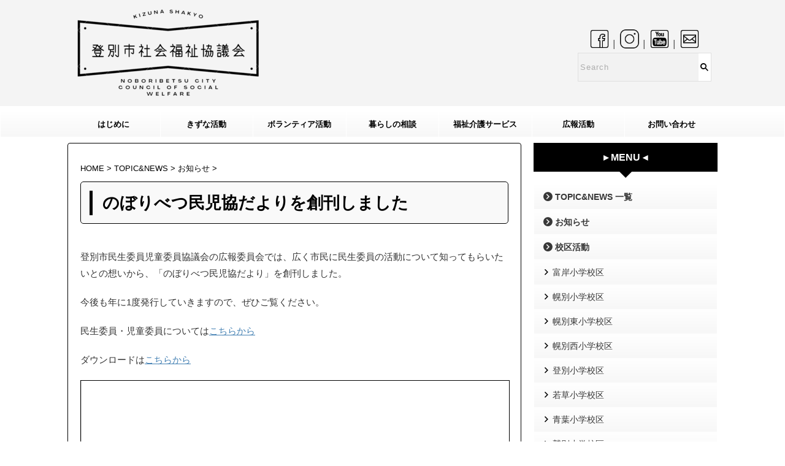

--- FILE ---
content_type: text/html; charset=UTF-8
request_url: https://kizuna-shakyo.jp/post-9212
body_size: 19968
content:

<!DOCTYPE html>
<html lang="ja" class="s-navi-search-overlay ">
<!--<![endif]-->
<head prefix="og: http://ogp.me/ns# fb: http://ogp.me/ns/fb# article: http://ogp.me/ns/article#">
<meta charset="UTF-8">
<meta name="viewport" content="width=device-width,initial-scale=1.0,user-scalable=no,viewport-fit=cover">
<meta name="format-detection" content="telephone=no">
<meta name="referrer" content="no-referrer-when-downgrade"/>
<link rel="alternate" type="application/rss+xml" title="登別市社会福祉協議会 RSS Feed" href="https://kizuna-shakyo.jp/feed"/>
<link rel="pingback" href="https://kizuna-shakyo.jp/xmlrpc.php">
<!--[if lt IE 9]>
		<script src="https://kizuna-shakyo.jp/wp-content/themes/affinger/js/html5shiv.js"></script>
		<![endif]-->
<meta name='robots' content='max-image-preview:large'/>
<title>のぼりべつ民児協だよりを創刊しました - 登別市社会福祉協議会</title>
<link rel='dns-prefetch' href='//www.google.com'/>
<link rel="alternate" title="oEmbed (JSON)" type="application/json+oembed" href="https://kizuna-shakyo.jp/wp-json/oembed/1.0/embed?url=https%3A%2F%2Fkizuna-shakyo.jp%2Fpost-9212"/>
<link rel="alternate" title="oEmbed (XML)" type="text/xml+oembed" href="https://kizuna-shakyo.jp/wp-json/oembed/1.0/embed?url=https%3A%2F%2Fkizuna-shakyo.jp%2Fpost-9212&#038;format=xml"/>
<style id='wp-img-auto-sizes-contain-inline-css' type='text/css'>img:is([sizes=auto i],[sizes^="auto," i]){contain-intrinsic-size:3000px 1500px}</style>
<link rel='stylesheet' id='sbi_styles-css' href='https://kizuna-shakyo.jp/wp-content/plugins/instagram-feed/css/sbi-styles.min.css?ver=6.10.0' type='text/css' media='all'/>
<style id='wp-emoji-styles-inline-css' type='text/css'>img.wp-smiley,img.emoji{display:inline!important;border:none!important;box-shadow:none!important;height:1em!important;width:1em!important;margin:0 .07em!important;vertical-align:-.1em!important;background:none!important;padding:0!important}</style>
<style id='wp-block-library-inline-css' type='text/css'>:root{--wp-block-synced-color:#7a00df;--wp-block-synced-color--rgb:122 , 0 , 223;--wp-bound-block-color:var(--wp-block-synced-color);--wp-editor-canvas-background:#ddd;--wp-admin-theme-color:#007cba;--wp-admin-theme-color--rgb:0 , 124 , 186;--wp-admin-theme-color-darker-10:#006ba1;--wp-admin-theme-color-darker-10--rgb:0 , 107 , 160.5;--wp-admin-theme-color-darker-20:#005a87;--wp-admin-theme-color-darker-20--rgb:0 , 90 , 135;--wp-admin-border-width-focus:2px}@media (min-resolution:192dpi){:root{--wp-admin-border-width-focus:1.5px}}.wp-element-button{cursor:pointer}:root .has-very-light-gray-background-color{background-color:#eee}:root .has-very-dark-gray-background-color{background-color:#313131}:root .has-very-light-gray-color{color:#eee}:root .has-very-dark-gray-color{color:#313131}:root .has-vivid-green-cyan-to-vivid-cyan-blue-gradient-background{background:linear-gradient(135deg,#00d084,#0693e3)}:root .has-purple-crush-gradient-background{background:linear-gradient(135deg,#34e2e4,#4721fb 50%,#ab1dfe)}:root .has-hazy-dawn-gradient-background{background:linear-gradient(135deg,#faaca8,#dad0ec)}:root .has-subdued-olive-gradient-background{background:linear-gradient(135deg,#fafae1,#67a671)}:root .has-atomic-cream-gradient-background{background:linear-gradient(135deg,#fdd79a,#004a59)}:root .has-nightshade-gradient-background{background:linear-gradient(135deg,#330968,#31cdcf)}:root .has-midnight-gradient-background{background:linear-gradient(135deg,#020381,#2874fc)}:root{--wp--preset--font-size--normal:16px;--wp--preset--font-size--huge:42px}.has-regular-font-size{font-size:1em}.has-larger-font-size{font-size:2.625em}.has-normal-font-size{font-size:var(--wp--preset--font-size--normal)}.has-huge-font-size{font-size:var(--wp--preset--font-size--huge)}.has-text-align-center{text-align:center}.has-text-align-left{text-align:left}.has-text-align-right{text-align:right}.has-fit-text{white-space:nowrap!important}#end-resizable-editor-section{display:none}.aligncenter{clear:both}.items-justified-left{justify-content:flex-start}.items-justified-center{justify-content:center}.items-justified-right{justify-content:flex-end}.items-justified-space-between{justify-content:space-between}.screen-reader-text{border:0;clip-path:inset(50%);height:1px;margin:-1px;overflow:hidden;padding:0;position:absolute;width:1px;word-wrap:normal!important}.screen-reader-text:focus{background-color:#ddd;clip-path:none;color:#444;display:block;font-size:1em;height:auto;left:5px;line-height:normal;padding:15px 23px 14px;text-decoration:none;top:5px;width:auto;z-index:100000}html :where(.has-border-color){border-style:solid}html :where([style*=border-top-color]){border-top-style:solid}html :where([style*=border-right-color]){border-right-style:solid}html :where([style*=border-bottom-color]){border-bottom-style:solid}html :where([style*=border-left-color]){border-left-style:solid}html :where([style*=border-width]){border-style:solid}html :where([style*=border-top-width]){border-top-style:solid}html :where([style*=border-right-width]){border-right-style:solid}html :where([style*=border-bottom-width]){border-bottom-style:solid}html :where([style*=border-left-width]){border-left-style:solid}html :where(img[class*=wp-image-]){height:auto;max-width:100%}:where(figure){margin:0 0 1em}html :where(.is-position-sticky){--wp-admin--admin-bar--position-offset:var(--wp-admin--admin-bar--height,0)}@media screen and (max-width:600px){html :where(.is-position-sticky){--wp-admin--admin-bar--position-offset:0}}</style><style id='pdfemb-pdf-embedder-viewer-style-inline-css' type='text/css'>.wp-block-pdfemb-pdf-embedder-viewer{max-width:none}</style>
<style id='global-styles-inline-css' type='text/css'>:root{--wp--preset--aspect-ratio--square:1;--wp--preset--aspect-ratio--4-3: 4/3;--wp--preset--aspect-ratio--3-4: 3/4;--wp--preset--aspect-ratio--3-2: 3/2;--wp--preset--aspect-ratio--2-3: 2/3;--wp--preset--aspect-ratio--16-9: 16/9;--wp--preset--aspect-ratio--9-16: 9/16;--wp--preset--color--black:#000;--wp--preset--color--cyan-bluish-gray:#abb8c3;--wp--preset--color--white:#fff;--wp--preset--color--pale-pink:#f78da7;--wp--preset--color--vivid-red:#cf2e2e;--wp--preset--color--luminous-vivid-orange:#ff6900;--wp--preset--color--luminous-vivid-amber:#fcb900;--wp--preset--color--light-green-cyan:#eefaff;--wp--preset--color--vivid-green-cyan:#00d084;--wp--preset--color--pale-cyan-blue:#8ed1fc;--wp--preset--color--vivid-cyan-blue:#0693e3;--wp--preset--color--vivid-purple:#9b51e0;--wp--preset--color--soft-red:#e92f3d;--wp--preset--color--light-grayish-red:#fdf0f2;--wp--preset--color--vivid-yellow:#ffc107;--wp--preset--color--very-pale-yellow:#fffde7;--wp--preset--color--very-light-gray:#fafafa;--wp--preset--color--very-dark-gray:#313131;--wp--preset--color--original-color-a:#43a047;--wp--preset--color--original-color-b:#795548;--wp--preset--color--original-color-c:#ec407a;--wp--preset--color--original-color-d:#9e9d24;--wp--preset--gradient--vivid-cyan-blue-to-vivid-purple:linear-gradient(135deg,#0693e3 0%,#9b51e0 100%);--wp--preset--gradient--light-green-cyan-to-vivid-green-cyan:linear-gradient(135deg,#7adcb4 0%,#00d082 100%);--wp--preset--gradient--luminous-vivid-amber-to-luminous-vivid-orange:linear-gradient(135deg,#fcb900 0%,#ff6900 100%);--wp--preset--gradient--luminous-vivid-orange-to-vivid-red:linear-gradient(135deg,#ff6900 0%,#cf2e2e 100%);--wp--preset--gradient--very-light-gray-to-cyan-bluish-gray:linear-gradient(135deg,#eee 0%,#a9b8c3 100%);--wp--preset--gradient--cool-to-warm-spectrum:linear-gradient(135deg,#4aeadc 0%,#9778d1 20%,#cf2aba 40%,#ee2c82 60%,#fb6962 80%,#fef84c 100%);--wp--preset--gradient--blush-light-purple:linear-gradient(135deg,#ffceec 0%,#9896f0 100%);--wp--preset--gradient--blush-bordeaux:linear-gradient(135deg,#fecda5 0%,#fe2d2d 50%,#6b003e 100%);--wp--preset--gradient--luminous-dusk:linear-gradient(135deg,#ffcb70 0%,#c751c0 50%,#4158d0 100%);--wp--preset--gradient--pale-ocean:linear-gradient(135deg,#fff5cb 0%,#b6e3d4 50%,#33a7b5 100%);--wp--preset--gradient--electric-grass:linear-gradient(135deg,#caf880 0%,#71ce7e 100%);--wp--preset--gradient--midnight:linear-gradient(135deg,#020381 0%,#2874fc 100%);--wp--preset--font-size--small:.8em;--wp--preset--font-size--medium:20px;--wp--preset--font-size--large:1.5em;--wp--preset--font-size--x-large:42px;--wp--preset--font-size--st-regular:1em;--wp--preset--font-size--huge:3em;--wp--preset--spacing--20:.44rem;--wp--preset--spacing--30:.67rem;--wp--preset--spacing--40:1rem;--wp--preset--spacing--50:1.5rem;--wp--preset--spacing--60:2.25rem;--wp--preset--spacing--70:3.38rem;--wp--preset--spacing--80:5.06rem;--wp--preset--spacing--af-spacing-ss:5px;--wp--preset--spacing--af-spacing-s:10px;--wp--preset--spacing--af-spacing-m:20px;--wp--preset--spacing--af-spacing-l:40px;--wp--preset--spacing--af-spacing-ll:60px;--wp--preset--spacing--af-spacing-xl:80px;--wp--preset--spacing--af-spacing-xxl:100px;--wp--preset--shadow--natural:6px 6px 9px rgba(0,0,0,.2);--wp--preset--shadow--deep:12px 12px 50px rgba(0,0,0,.4);--wp--preset--shadow--sharp:6px 6px 0 rgba(0,0,0,.2);--wp--preset--shadow--outlined:6px 6px 0 -3px #fff , 6px 6px #000;--wp--preset--shadow--crisp:6px 6px 0 #000}:where(.is-layout-flex){gap:.5em}:where(.is-layout-grid){gap:.5em}body .is-layout-flex{display:flex}.is-layout-flex{flex-wrap:wrap;align-items:center}.is-layout-flex > :is(*, div){margin:0}body .is-layout-grid{display:grid}.is-layout-grid > :is(*, div){margin:0}:where(.wp-block-columns.is-layout-flex){gap:2em}:where(.wp-block-columns.is-layout-grid){gap:2em}:where(.wp-block-post-template.is-layout-flex){gap:1.25em}:where(.wp-block-post-template.is-layout-grid){gap:1.25em}.has-black-color{color:var(--wp--preset--color--black)!important}.has-cyan-bluish-gray-color{color:var(--wp--preset--color--cyan-bluish-gray)!important}.has-white-color{color:var(--wp--preset--color--white)!important}.has-pale-pink-color{color:var(--wp--preset--color--pale-pink)!important}.has-vivid-red-color{color:var(--wp--preset--color--vivid-red)!important}.has-luminous-vivid-orange-color{color:var(--wp--preset--color--luminous-vivid-orange)!important}.has-luminous-vivid-amber-color{color:var(--wp--preset--color--luminous-vivid-amber)!important}.has-light-green-cyan-color{color:var(--wp--preset--color--light-green-cyan)!important}.has-vivid-green-cyan-color{color:var(--wp--preset--color--vivid-green-cyan)!important}.has-pale-cyan-blue-color{color:var(--wp--preset--color--pale-cyan-blue)!important}.has-vivid-cyan-blue-color{color:var(--wp--preset--color--vivid-cyan-blue)!important}.has-vivid-purple-color{color:var(--wp--preset--color--vivid-purple)!important}.has-black-background-color{background-color:var(--wp--preset--color--black)!important}.has-cyan-bluish-gray-background-color{background-color:var(--wp--preset--color--cyan-bluish-gray)!important}.has-white-background-color{background-color:var(--wp--preset--color--white)!important}.has-pale-pink-background-color{background-color:var(--wp--preset--color--pale-pink)!important}.has-vivid-red-background-color{background-color:var(--wp--preset--color--vivid-red)!important}.has-luminous-vivid-orange-background-color{background-color:var(--wp--preset--color--luminous-vivid-orange)!important}.has-luminous-vivid-amber-background-color{background-color:var(--wp--preset--color--luminous-vivid-amber)!important}.has-light-green-cyan-background-color{background-color:var(--wp--preset--color--light-green-cyan)!important}.has-vivid-green-cyan-background-color{background-color:var(--wp--preset--color--vivid-green-cyan)!important}.has-pale-cyan-blue-background-color{background-color:var(--wp--preset--color--pale-cyan-blue)!important}.has-vivid-cyan-blue-background-color{background-color:var(--wp--preset--color--vivid-cyan-blue)!important}.has-vivid-purple-background-color{background-color:var(--wp--preset--color--vivid-purple)!important}.has-black-border-color{border-color:var(--wp--preset--color--black)!important}.has-cyan-bluish-gray-border-color{border-color:var(--wp--preset--color--cyan-bluish-gray)!important}.has-white-border-color{border-color:var(--wp--preset--color--white)!important}.has-pale-pink-border-color{border-color:var(--wp--preset--color--pale-pink)!important}.has-vivid-red-border-color{border-color:var(--wp--preset--color--vivid-red)!important}.has-luminous-vivid-orange-border-color{border-color:var(--wp--preset--color--luminous-vivid-orange)!important}.has-luminous-vivid-amber-border-color{border-color:var(--wp--preset--color--luminous-vivid-amber)!important}.has-light-green-cyan-border-color{border-color:var(--wp--preset--color--light-green-cyan)!important}.has-vivid-green-cyan-border-color{border-color:var(--wp--preset--color--vivid-green-cyan)!important}.has-pale-cyan-blue-border-color{border-color:var(--wp--preset--color--pale-cyan-blue)!important}.has-vivid-cyan-blue-border-color{border-color:var(--wp--preset--color--vivid-cyan-blue)!important}.has-vivid-purple-border-color{border-color:var(--wp--preset--color--vivid-purple)!important}.has-vivid-cyan-blue-to-vivid-purple-gradient-background{background:var(--wp--preset--gradient--vivid-cyan-blue-to-vivid-purple)!important}.has-light-green-cyan-to-vivid-green-cyan-gradient-background{background:var(--wp--preset--gradient--light-green-cyan-to-vivid-green-cyan)!important}.has-luminous-vivid-amber-to-luminous-vivid-orange-gradient-background{background:var(--wp--preset--gradient--luminous-vivid-amber-to-luminous-vivid-orange)!important}.has-luminous-vivid-orange-to-vivid-red-gradient-background{background:var(--wp--preset--gradient--luminous-vivid-orange-to-vivid-red)!important}.has-very-light-gray-to-cyan-bluish-gray-gradient-background{background:var(--wp--preset--gradient--very-light-gray-to-cyan-bluish-gray)!important}.has-cool-to-warm-spectrum-gradient-background{background:var(--wp--preset--gradient--cool-to-warm-spectrum)!important}.has-blush-light-purple-gradient-background{background:var(--wp--preset--gradient--blush-light-purple)!important}.has-blush-bordeaux-gradient-background{background:var(--wp--preset--gradient--blush-bordeaux)!important}.has-luminous-dusk-gradient-background{background:var(--wp--preset--gradient--luminous-dusk)!important}.has-pale-ocean-gradient-background{background:var(--wp--preset--gradient--pale-ocean)!important}.has-electric-grass-gradient-background{background:var(--wp--preset--gradient--electric-grass)!important}.has-midnight-gradient-background{background:var(--wp--preset--gradient--midnight)!important}.has-small-font-size{font-size:var(--wp--preset--font-size--small)!important}.has-medium-font-size{font-size:var(--wp--preset--font-size--medium)!important}.has-large-font-size{font-size:var(--wp--preset--font-size--large)!important}.has-x-large-font-size{font-size:var(--wp--preset--font-size--x-large)!important}</style>
<style id='classic-theme-styles-inline-css' type='text/css'>.wp-block-button__link{color:#fff;background-color:#32373c;border-radius:9999px;box-shadow:none;text-decoration:none;padding:calc(.667em + 2px) calc(1.333em + 2px);font-size:1.125em}.wp-block-file__button{background:#32373c;color:#fff;text-decoration:none}</style>
<link rel='stylesheet' id='contact-form-7-css' href='https://kizuna-shakyo.jp/wp-content/plugins/contact-form-7/includes/css/styles.css?ver=6.1.4' type='text/css' media='all'/>
<link rel='stylesheet' id='shop-menu-style-css' href='https://kizuna-shakyo.jp/wp-content/plugins/shop-menu/shop-menu.css?ver=1.5.0' type='text/css' media='all'/>
<link rel='stylesheet' id='st-af-cpt-css' href='https://kizuna-shakyo.jp/wp-content/plugins/st-af-cpt/assets/css/style.css?ver=1.0.0' type='text/css' media='all'/>
<link rel='stylesheet' id='child-pages-shortcode-css-css' href='https://kizuna-shakyo.jp/wp-content/plugins/child-pages-shortcode/css/child-pages-shortcode.min.css?ver=1.1.4' type='text/css' media='all'/>
<link rel='stylesheet' id='normalize-css' href='https://kizuna-shakyo.jp/wp-content/themes/affinger/css/normalize.css?ver=1.5.9' type='text/css' media='all'/>
<link rel='stylesheet' id='font-awesome-css' href='https://kizuna-shakyo.jp/wp-content/themes/affinger/css/fontawesome/css/font-awesome.min.css?ver=4.7.0' type='text/css' media='all'/>
<link rel='stylesheet' id='font-awesome-animation-css' href='https://kizuna-shakyo.jp/wp-content/themes/affinger/css/fontawesome/css/font-awesome-animation.min.css?ver=6.9' type='text/css' media='all'/>
<link rel='stylesheet' id='st_svg-css' href='https://kizuna-shakyo.jp/wp-content/themes/affinger/st_svg/style.css?ver=20201223' type='text/css' media='all'/>
<link rel='stylesheet' id='slick-css' href='https://kizuna-shakyo.jp/wp-content/themes/affinger/vendor/slick/slick.css?ver=1.8.0' type='text/css' media='all'/>
<link rel='stylesheet' id='slick-theme-css' href='https://kizuna-shakyo.jp/wp-content/themes/affinger/vendor/slick/slick-theme.css?ver=1.8.0' type='text/css' media='all'/>
<link rel='stylesheet' id='fonts-googleapis-roboto400-css' href='//fonts.googleapis.com/css2?family=Roboto%3Awght%40400&#038;ver=6.9' type='text/css' media='all'/>
<link rel='stylesheet' id='style-css' href='https://kizuna-shakyo.jp/wp-content/themes/affinger/style.css?ver=20201223' type='text/css' media='all'/>
<link rel='stylesheet' id='child-style-css' href='https://kizuna-shakyo.jp/wp-content/themes/affinger-child/style.css?ver=20201223' type='text/css' media='all'/>
<link rel='stylesheet' id='single-css' href='https://kizuna-shakyo.jp/wp-content/themes/affinger/st-rankcss.php' type='text/css' media='all'/>
<link rel='stylesheet' id='st-themecss-css' href='https://kizuna-shakyo.jp/wp-content/themes/affinger/st-themecss-loader.php?ver=6.9' type='text/css' media='all'/>
<style type="text/css" id="wp-custom-css">@media print,screen and (min-width:960px){header .smanone ul.menu{display:flex;text-align:center}header .smanone ul.menu li{width:100%}}@media (max-width:480px){.child_pages .child_page{float:none;width:100%!important}}input[type="text"],input[type="password"],input[type="datetime"],input[type="date"],input[type="month"],input[type="time"],input[type="week"],input[type="number"],input[type="email"],input[type="url"],input[type="search"],input[type="tel"],input[type="color"],select,textarea,.field{display:block;width:100%;height:45px;margin-bottom:0;padding:0 12px;border:0;border-radius:3px;background-color:#eff1f5;box-shadow:none;color:#5c6b80;font-size:1em;vertical-align:middle;line-height:45px;transition:background-color .24s ease-in-out}textarea{max-width:100%;min-height:120px;line-height:1.5em;padding:.5em;overflow:auto}@media (max-width:500px){.inquiry td,.inquiry th{display:block!important;width:100%!important;border-top:none!important;-webkit-box-sizing:border-box!important;-moz-box-sizing:border-box!important;box-sizing:border-box!important}.inquiry tr:first-child th{border-top:1px solid #d7d7d7!important}.inquiry .any,.inquiry .haveto{font-size:10px}}.inquiry th{text-align:left;font-size:14px;color:#444;padding-right:5px;width:30%;background:#f7f7f7;border:solid 1px #d7d7d7}.inquiry td{font-size:13px;border:solid 1px #d7d7d7}.entry-content .inquiry tr,.entry-content table{border:solid 1px #d7d7d7}.haveto{font-size:7px;padding:5px;background:#ff9393;color:#fff;border-radius:2px;margin-right:5px;position:relative;bottom:1px}.any{font-size:7px;padding:5px;background:#93c9ff;color:#fff;border-radius:2px;margin-right:5px;position:relative;bottom:1px}.verticallist .wpcf7-list-item{display:block}#formbtn{display:block;padding:15px;width:350px;background:#ffaa56;color:#fff;font-size:18px;font-weight:700;border-radius:2px;margin:25px auto 0}#formbtn:hover{background:#fff;color:#ffaa56;border:2px solid #ffaa56}th{font-weight:700;text-transform:uppercase;padding:13px}td{border-top:1px solid #ededed;padding:12px}input,select,textarea{border:1px solid #dfdfdf;letter-spacing:1px;margin:0;max-width:100%;resize:none}.grecaptcha-badge{visibility:hidden}</style><link rel='stylesheet' id='pdfemb_embed_pdf_css-css' href='https://kizuna-shakyo.jp/wp-content/plugins/pdf-embedder/assets/css/pdfemb.min.css?ver=4.9.3' type='text/css' media='all'/><script type="text/javascript" src="https://kizuna-shakyo.jp/wp-includes/js/jquery/jquery.min.js?ver=3.7.1" id="jquery-core-js"></script>
<script type="text/javascript" src="https://kizuna-shakyo.jp/wp-includes/js/jquery/jquery-migrate.min.js?ver=3.4.1" id="jquery-migrate-js"></script>
<script type="text/javascript" id="shop-menu-js-js-extra">//<![CDATA[
var SM_Setting={"ajaxurl":"https://kizuna-shakyo.jp/wp-admin/admin-ajax.php","action":"get_menu_ajax","next_page":"1"};
//]]></script>
<script type="text/javascript" src="https://kizuna-shakyo.jp/wp-content/plugins/shop-menu/next-page.js?ver=1.5.0" id="shop-menu-js-js"></script>
<script type="text/javascript" src="https://kizuna-shakyo.jp/wp-content/plugins/child-pages-shortcode/js/child-pages-shortcode.min.js?ver=1.1.4" id="child-pages-shortcode-js"></script>
<script type="text/javascript" src="https://kizuna-shakyo.jp/wp-content/themes/affinger/js/smoothscroll.js?ver=6.9" id="smoothscroll-js"></script>
<link rel="https://api.w.org/" href="https://kizuna-shakyo.jp/wp-json/"/><link rel="alternate" title="JSON" type="application/json" href="https://kizuna-shakyo.jp/wp-json/wp/v2/posts/9212"/><link rel='shortlink' href='https://kizuna-shakyo.jp/?p=9212'/>
<meta name="robots" content="index, follow"/>
<meta name="thumbnail" content="https://kizuna-shakyo.jp/wp-content/uploads/2023/03/noboribestuminzikyodayori1-scaled.jpg">
<link rel="canonical" href="https://kizuna-shakyo.jp/post-9212"/>
<link rel="icon" href="https://kizuna-shakyo.jp/wp-content/uploads/2021/01/cropped-kizuna_mark-32x32.png" sizes="32x32"/>
<link rel="icon" href="https://kizuna-shakyo.jp/wp-content/uploads/2021/01/cropped-kizuna_mark-192x192.png" sizes="192x192"/>
<link rel="apple-touch-icon" href="https://kizuna-shakyo.jp/wp-content/uploads/2021/01/cropped-kizuna_mark-180x180.png"/>
<meta name="msapplication-TileImage" content="https://kizuna-shakyo.jp/wp-content/uploads/2021/01/cropped-kizuna_mark-270x270.png"/>
<!-- OGP -->
<meta property="og:type" content="article">
<meta property="og:title" content="のぼりべつ民児協だよりを創刊しました">
<meta property="og:url" content="https://kizuna-shakyo.jp/post-9212">
<meta property="og:description" content="登別市民生委員児童委員協議会の広報委員会では、広く市民に民生委員の活動について知ってもらいたいとの想いから、「のぼりべつ民児協だより」を創刊しました。 今後も年 ...">
<meta property="og:site_name" content="登別市社会福祉協議会">
<meta property="og:image" content="https://kizuna-shakyo.jp/wp-content/uploads/2023/03/noboribestuminzikyodayori1-scaled.jpg">
<meta property="article:published_time" content="2023-03-08T09:47:34+09:00"/>
<meta property="article:modified_time" content="2023-03-08T09:47:36+09:00"/>
<meta property="article:author" content="登別市社会福祉協議会"/>
<meta name="twitter:card" content="summary_large_image">
<meta name="twitter:title" content="のぼりべつ民児協だよりを創刊しました">
<meta name="twitter:description" content="登別市民生委員児童委員協議会の広報委員会では、広く市民に民生委員の活動について知ってもらいたいとの想いから、「のぼりべつ民児協だより」を創刊しました。 今後も年 ...">
<meta name="twitter:image" content="https://kizuna-shakyo.jp/wp-content/uploads/2023/03/noboribestuminzikyodayori1-scaled.jpg">
<!-- /OGP -->
<script>(function(window,document,$,undefined){'use strict';function transparentize(selector){var scrollTop=$(window).scrollTop();var windowHeight=$(window).height();$(selector).each(function(){var $img=$(this);var imgTop=$img.offset().top;if(imgTop>=scrollTop+windowHeight){$img.css("opacity","0");}});}function fadeIn(selector){var scrollTop=$(window).scrollTop();var windowHeight=$(window).height();$(selector).each(function(){var $img=$(this);var imgTop=$img.offset().top;if(scrollTop>imgTop-windowHeight+100){$img.animate({"opacity":"1"},1000);}});}$(function(){var timer;var selector='img';var onEvent=fadeIn.bind(null,selector);transparentize(selector);$(window).on('orientationchange resize',function(){if(timer){clearTimeout(timer);}timer=setTimeout(onEvent,100);});$(window).on('scroll',onEvent);});}(window,window.document,jQuery));</script>
<script>(function(window,document,$,undefined){'use strict';var SlideBox=(function(){function SlideBox($element){this._$element=$element;}SlideBox.prototype.$content=function(){return this._$element.find('[data-st-slidebox-content]');};SlideBox.prototype.$toggle=function(){return this._$element.find('[data-st-slidebox-toggle]');};SlideBox.prototype.$icon=function(){return this._$element.find('[data-st-slidebox-icon]');};SlideBox.prototype.$text=function(){return this._$element.find('[data-st-slidebox-text]');};SlideBox.prototype.is_expanded=function(){return!!(this._$element.filter('[data-st-slidebox-expanded="true"]').length);};SlideBox.prototype.expand=function(){var self=this;this.$content().slideDown().promise().then(function(){var $icon=self.$icon();var $text=self.$text();$icon.removeClass($icon.attr('data-st-slidebox-icon-collapsed')).addClass($icon.attr('data-st-slidebox-icon-expanded'))
$text.text($text.attr('data-st-slidebox-text-expanded'))
self._$element.removeClass('is-collapsed').addClass('is-expanded');self._$element.attr('data-st-slidebox-expanded','true');});};SlideBox.prototype.collapse=function(){var self=this;this.$content().slideUp().promise().then(function(){var $icon=self.$icon();var $text=self.$text();$icon.removeClass($icon.attr('data-st-slidebox-icon-expanded')).addClass($icon.attr('data-st-slidebox-icon-collapsed'))
$text.text($text.attr('data-st-slidebox-text-collapsed'))
self._$element.removeClass('is-expanded').addClass('is-collapsed');self._$element.attr('data-st-slidebox-expanded','false');});};SlideBox.prototype.toggle=function(){if(this.is_expanded()){this.collapse();}else{this.expand();}};SlideBox.prototype.add_event_listeners=function(){var self=this;this.$toggle().on('click',function(event){self.toggle();});};SlideBox.prototype.initialize=function(){this.add_event_listeners();};return SlideBox;}());function on_ready(){var slideBoxes=[];$('[data-st-slidebox]').each(function(){var $element=$(this);var slideBox=new SlideBox($element);slideBoxes.push(slideBox);slideBox.initialize();});return slideBoxes;}$(on_ready);}(window,window.document,jQuery));</script>
<script>(function(window,document,$,undefined){'use strict';$(function(){$("#toc_container:not(:has(ul ul))").addClass("only-toc");$(".st-ac-box ul:has(.cat-item)").each(function(){$(this).addClass("st-ac-cat");});});}(window,window.document,jQuery));</script>
<script>(function(window,document,$,undefined){'use strict';$(function(){$('.st-star').parent('.rankh4').css('padding-bottom','5px');});}(window,window.document,jQuery));</script>
<script>(function(window,document,$,undefined){'use strict';$(function(){$('[class^="is-style-st-paragraph-"],[class*=" is-style-st-paragraph-"]').wrapInner('<span class="st-noflex"></span>');});}(window,window.document,jQuery));</script>
</head>
<body ontouchstart="" class="wp-singular post-template-default single single-post postid-9212 single-format-standard wp-theme-affinger wp-child-theme-affinger-child st-af single-cat-55 single-cat-53 not-front-page"><noscript><meta HTTP-EQUIV="refresh" content="0;url='https://kizuna-shakyo.jp/post-9212?PageSpeed=noscript'" /><style><!--table,div,span,font,p{display:none} --></style><div style="display:block">Please click <a href="https://kizuna-shakyo.jp/post-9212?PageSpeed=noscript">here</a> if you are not redirected within a few seconds.</div></noscript>	<div id="st-ami">
<div id="wrapper" class="" ontouchstart="">
<div id="wrapper-in">
<header id="">
<div id="header-full">
<div id="headbox-bg-fixed">
<div id="headbox-bg">
<div id="headbox">
<nav id="s-navi" class="pcnone" data-st-nav data-st-nav-type="normal">
<dl class="acordion is-active" data-st-nav-primary>
<dt class="trigger">
<p class="acordion_button"><span class="op op-menu has-text"><i class="st-fa st-svg-menu_thin"></i></span></p>
<div id="st-mobile-logo"></div>
<!-- 追加メニュー -->
<!-- 追加メニュー2 -->
</dt>
<dd class="acordion_tree">
<div class="acordion_tree_content">
<div class="clear"></div>
</div>
</dd>
</dl>
</nav>
<div id="header-l">
<div id="st-text-logo">
<!-- ロゴ又はブログ名 -->
<p class="sitename sitename-only"><a href="https://kizuna-shakyo.jp/">
<img class="sitename-only-img" src="https://kizuna-shakyo.jp/wp-content/uploads/2021/01/kizuna_logotop.png" width="300" height="143" alt="登別市社会福祉協議会"> </a></p>
</div>
</div><!-- /#header-l -->
<div id="header-r" class="smanone">
<div id="st_custom_html_widget-2" class="widget_text headbox widget_st_custom_html_widget">
<div class="textwidget custom-html-widget">
<a href="https://www.facebook.com/kizunashakyo/" target="_blank">
<img src="https://kizuna-shakyo.jp/wp-content/uploads/2021/01/icons8-facebook-50.png" width="35px" height="35px" alt="facebook">
</a>
│
<a href="https://www.instagram.com/kizunashakyo0143/" target="_blank">
<img src="https://kizuna-shakyo.jp/wp-content/uploads/2021/01/icons8-instagram-50.png" width="35px" height="35px"  alt="instagram">
</a>
│
<a href="https://www.youtube.com/channel/UCWddy61dtjMmDGHb8eZdnVQ" target="_blank">
<img src="https://kizuna-shakyo.jp/wp-content/uploads/2021/02/youtube2.png" width="35px" height="35px" alt="youtube">
</a>
│
<a href="https://kizuna-shakyo.jp/contact/">
<img src="https://kizuna-shakyo.jp/wp-content/uploads/2021/02/mailicon.png" width="35px" height="35px" alt="mail">
</a>	</div>
</div>
<div id="search-2" class="headbox widget_search"><div id="search" class="search-custom-d">
<form method="get" id="searchform" action="https://kizuna-shakyo.jp/">
<label class="hidden" for="s">
</label>
<input type="text" placeholder="Search" value="" name="s" id="s"/>
<input type="submit" value="&#xf002;" class="st-fa" id="searchsubmit"/>
</form>
</div>
<!-- /stinger -->
</div>	</div><!-- /#header-r -->
</div><!-- /#headbox -->
</div><!-- /#headbox-bg clearfix -->
</div><!-- /#headbox-bg-fixed -->
<div id="gazou-wide">
<div id="st-headerbox">
<div id="st-header">
</div>
</div>
<div id="st-menubox">
<div id="st-menuwide">
<div id="st-menuwide-fixed">
<nav class="smanone clearfix"><ul id="menu-top_menu" class="menu"><li id="menu-item-4556" class="menu-item menu-item-type-post_type menu-item-object-page menu-item-has-children menu-item-4556"><a href="https://kizuna-shakyo.jp/shakyo">はじめに</a>
<ul class="sub-menu">
<li id="menu-item-4186" class="menu-item menu-item-type-post_type menu-item-object-page menu-item-4186"><a href="https://kizuna-shakyo.jp/shakyo/about">社会福祉協議会とは</a></li>
<li id="menu-item-4187" class="menu-item menu-item-type-post_type menu-item-object-page menu-item-4187"><a href="https://kizuna-shakyo.jp/shakyo/teikan">法人定款</a></li>
<li id="menu-item-4188" class="menu-item menu-item-type-post_type menu-item-object-page menu-item-4188"><a href="https://kizuna-shakyo.jp/shakyo/plan">事業関係報告</a></li>
<li id="menu-item-4189" class="menu-item menu-item-type-post_type menu-item-object-page menu-item-4189"><a href="https://kizuna-shakyo.jp/shakyo/kaihi">会員加入のお願い</a></li>
<li id="menu-item-4190" class="menu-item menu-item-type-post_type menu-item-object-page menu-item-4190"><a href="https://kizuna-shakyo.jp/shakyo/kifu">寄付・社会福祉基金</a></li>
</ul>
</li>
<li id="menu-item-4181" class="menu-item menu-item-type-post_type menu-item-object-page menu-item-has-children menu-item-4181"><a href="https://kizuna-shakyo.jp/chiiki">きずな活動</a>
<ul class="sub-menu">
<li id="menu-item-8231" class="menu-item menu-item-type-post_type menu-item-object-page menu-item-8231"><a href="https://kizuna-shakyo.jp/chiiki/kizuna4">地域福祉実践計画</a></li>
<li id="menu-item-4192" class="menu-item menu-item-type-post_type menu-item-object-page menu-item-4192"><a href="https://kizuna-shakyo.jp/chiiki/kizunawithcorona">新しいきずな活動</a></li>
<li id="menu-item-4193" class="menu-item menu-item-type-post_type menu-item-object-page menu-item-4193"><a href="https://kizuna-shakyo.jp/chiiki/kouku">校区のきずな活動</a></li>
<li id="menu-item-4194" class="menu-item menu-item-type-post_type menu-item-object-page menu-item-4194"><a href="https://kizuna-shakyo.jp/chiiki/network">小地域ネットワーク活動</a></li>
<li id="menu-item-4195" class="menu-item menu-item-type-post_type menu-item-object-page menu-item-4195"><a href="https://kizuna-shakyo.jp/chiiki/ikiikisaloon">サロン活動</a></li>
<li id="menu-item-4197" class="menu-item menu-item-type-post_type menu-item-object-page menu-item-4197"><a href="https://kizuna-shakyo.jp/chiiki/kyoten">地域拠点づくり整備事業</a></li>
<li id="menu-item-4198" class="menu-item menu-item-type-post_type menu-item-object-page menu-item-4198"><a href="https://kizuna-shakyo.jp/chiiki/kaishoku">ふれあい会食会</a></li>
<li id="menu-item-4199" class="menu-item menu-item-type-post_type menu-item-object-page menu-item-4199"><a href="https://kizuna-shakyo.jp/chiiki/kagiazukari">鍵預かりサービス事業</a></li>
<li id="menu-item-4200" class="menu-item menu-item-type-post_type menu-item-object-page menu-item-4200"><a href="https://kizuna-shakyo.jp/chiiki/kizunafund">きずなのまちづくり助成</a></li>
<li id="menu-item-4201" class="menu-item menu-item-type-post_type menu-item-object-page menu-item-4201"><a href="https://kizuna-shakyo.jp/chiiki/kizunasuishin">きずなづくり推進事業</a></li>
<li id="menu-item-4202" class="menu-item menu-item-type-post_type menu-item-object-page menu-item-4202"><a href="https://kizuna-shakyo.jp/chiiki/family">ファミサポ</a></li>
<li id="menu-item-4196" class="menu-item menu-item-type-post_type menu-item-object-page menu-item-4196"><a href="https://kizuna-shakyo.jp/chiiki/kosodatesaloon">ふれあい・子育てサロン</a></li>
<li id="menu-item-4203" class="menu-item menu-item-type-post_type menu-item-object-page menu-item-4203"><a href="https://kizuna-shakyo.jp/chiiki/aerustation">あえるSTATION事業</a></li>
</ul>
</li>
<li id="menu-item-4182" class="menu-item menu-item-type-post_type menu-item-object-page menu-item-has-children menu-item-4182"><a href="https://kizuna-shakyo.jp/vc">ボランティア活動</a>
<ul class="sub-menu">
<li id="menu-item-4204" class="menu-item menu-item-type-post_type menu-item-object-page menu-item-4204"><a href="https://kizuna-shakyo.jp/vc/vcenter">ボランティアセンター</a></li>
<li id="menu-item-4205" class="menu-item menu-item-type-post_type menu-item-object-page menu-item-4205"><a href="https://kizuna-shakyo.jp/vc/vtaiken">ボランティア体験</a></li>
<li id="menu-item-4206" class="menu-item menu-item-type-post_type menu-item-object-page menu-item-4206"><a href="https://kizuna-shakyo.jp/vc/vdemae">出前福祉講座</a></li>
<li id="menu-item-4207" class="menu-item menu-item-type-post_type menu-item-object-page menu-item-4207"><a href="https://kizuna-shakyo.jp/vc/vkensyu">ボランティア研修</a></li>
</ul>
</li>
<li id="menu-item-4183" class="menu-item menu-item-type-post_type menu-item-object-page menu-item-has-children menu-item-4183"><a href="https://kizuna-shakyo.jp/kurashi">暮らしの相談</a>
<ul class="sub-menu">
<li id="menu-item-4208" class="menu-item menu-item-type-post_type menu-item-object-page menu-item-4208"><a href="https://kizuna-shakyo.jp/kurashi/anshin">サポートセンター</a></li>
<li id="menu-item-4209" class="menu-item menu-item-type-post_type menu-item-object-page menu-item-4209"><a href="https://kizuna-shakyo.jp/kurashi/nichiji">日常生活自立支援事業</a></li>
<li id="menu-item-4210" class="menu-item menu-item-type-post_type menu-item-object-page menu-item-4210"><a href="https://kizuna-shakyo.jp/kurashi/shikin">生活福祉資金貸付事業</a></li>
<li id="menu-item-4211" class="menu-item menu-item-type-post_type menu-item-object-page menu-item-4211"><a href="https://kizuna-shakyo.jp/kurashi/oukyu">応急生活支援事業</a></li>
<li id="menu-item-4212" class="menu-item menu-item-type-post_type menu-item-object-page menu-item-4212"><a href="https://kizuna-shakyo.jp/kurashi/annsinnsuport">安心サポート事業</a></li>
<li id="menu-item-12332" class="menu-item menu-item-type-post_type menu-item-object-page menu-item-12332"><a href="https://kizuna-shakyo.jp/kurashi/travel">修学旅行お小遣い助成事業</a></li>
<li id="menu-item-4214" class="menu-item menu-item-type-post_type menu-item-object-page menu-item-4214"><a href="https://kizuna-shakyo.jp/kurashi/minji">民生委員児童委員活動</a></li>
</ul>
</li>
<li id="menu-item-4184" class="menu-item menu-item-type-post_type menu-item-object-page menu-item-has-children menu-item-4184"><a href="https://kizuna-shakyo.jp/kaigo">福祉介護サービス</a>
<ul class="sub-menu">
<li id="menu-item-4215" class="menu-item menu-item-type-post_type menu-item-object-page menu-item-4215"><a href="https://kizuna-shakyo.jp/kaigo/day">デイサービスセンター</a></li>
<li id="menu-item-4216" class="menu-item menu-item-type-post_type menu-item-object-page menu-item-4216"><a href="https://kizuna-shakyo.jp/?page_id=214">介護サービス相談</a></li>
<li id="menu-item-4217" class="menu-item menu-item-type-post_type menu-item-object-page menu-item-4217"><a href="https://kizuna-shakyo.jp/kaigo/kiki">福祉機器貸出事業</a></li>
<li id="menu-item-4218" class="menu-item menu-item-type-post_type menu-item-object-page menu-item-4218"><a href="https://kizuna-shakyo.jp/kaigo/nyuyoku">重度障がい児入浴</a></li>
<li id="menu-item-4219" class="menu-item menu-item-type-post_type menu-item-object-page menu-item-4219"><a href="https://kizuna-shakyo.jp/kaigo/chiikicenter">地域活動支援センター</a></li>
<li id="menu-item-4220" class="menu-item menu-item-type-post_type menu-item-object-page menu-item-4220"><a href="https://kizuna-shakyo.jp/kaigo/syoguu">介護職員の処遇改善</a></li>
</ul>
</li>
<li id="menu-item-4263" class="menu-item menu-item-type-post_type menu-item-object-page menu-item-has-children menu-item-4263"><a href="https://kizuna-shakyo.jp/koho">広報活動</a>
<ul class="sub-menu">
<li id="menu-item-4301" class="menu-item menu-item-type-post_type menu-item-object-page menu-item-4301"><a href="https://kizuna-shakyo.jp/koho/news">社協だより</a></li>
<li id="menu-item-4302" class="menu-item menu-item-type-post_type menu-item-object-page menu-item-4302"><a href="https://kizuna-shakyo.jp/koho/hot">VC情報誌「ほっと♨」</a></li>
<li id="menu-item-4303" class="menu-item menu-item-type-post_type menu-item-object-page menu-item-4303"><a href="https://kizuna-shakyo.jp/koho/famisapo">ファミリーサポート通信</a></li>
<li id="menu-item-5293" class="menu-item menu-item-type-post_type menu-item-object-page menu-item-5293"><a href="https://kizuna-shakyo.jp/koho/kizuna">Kizuna&#038;(きずなあんど)</a></li>
<li id="menu-item-5292" class="menu-item menu-item-type-post_type menu-item-object-page menu-item-5292"><a href="https://kizuna-shakyo.jp/koho/magokoro">まごころレター</a></li>
<li id="menu-item-5291" class="menu-item menu-item-type-post_type menu-item-object-page menu-item-5291"><a href="https://kizuna-shakyo.jp/koho/idea">ふくし活動アイデア帳</a></li>
<li id="menu-item-4304" class="menu-item menu-item-type-post_type menu-item-object-page menu-item-4304"><a href="https://kizuna-shakyo.jp/koho/pv">プロモーションビデオ</a></li>
</ul>
</li>
<li id="menu-item-4558" class="menu-item menu-item-type-post_type menu-item-object-page menu-item-4558"><a href="https://kizuna-shakyo.jp/contact">お問い合わせ</a></li>
</ul></nav>	</div>
</div>
</div>
</div>
</div><!-- #header-full -->
</header>
<div id="content-w">
<div id="st-header-post-under-box" class="st-header-post-no-data " style="">
<div class="st-dark-cover">
</div>
</div>
<div id="content" class="clearfix">
<div id="contentInner">
<main>
<article>
<div id="post-9212" class="st-post post-9212 post type-post status-publish format-standard has-post-thumbnail hentry category-news category-public tag-56 tag-141">
<!--ぱんくず -->
<div id="breadcrumb">
<ol itemscope itemtype="http://schema.org/BreadcrumbList">
<li itemprop="itemListElement" itemscope itemtype="http://schema.org/ListItem">
<a href="https://kizuna-shakyo.jp" itemprop="item">
<span itemprop="name">HOME</span>
</a>
&gt;
<meta itemprop="position" content="1"/>
</li>
<li itemprop="itemListElement" itemscope itemtype="http://schema.org/ListItem">
<a href="https://kizuna-shakyo.jp/category/allnews" itemprop="item">
<span itemprop="name">TOPIC&amp;NEWS</span>
</a>
&gt;
<meta itemprop="position" content="2"/>
</li>
<li itemprop="itemListElement" itemscope itemtype="http://schema.org/ListItem">
<a href="https://kizuna-shakyo.jp/category/allnews/news" itemprop="item">
<span itemprop="name">お知らせ</span>
</a>
&gt;
<meta itemprop="position" content="3"/>
</li>
</ol>
</div>
<!--/ ぱんくず -->
<!--ループ開始 -->
<h1 class="entry-title">のぼりべつ民児協だよりを創刊しました</h1>
<div class="blogbox ">
<p><span class="kdate st-hide">
<i class="st-fa st-svg-clock-o"></i><time class="updated" datetime="2023-03-08T09:47:34+0900">2023年03月08日</time>
</span>
</p>
</div>
<div class="mainbox">
<div id="nocopy"><!-- コピー禁止エリアここから -->
<div class="entry-content">
<p>登別市民生委員児童委員協議会の広報委員会では、広く市民に民生委員の活動について知ってもらいたいとの想いから、「のぼりべつ民児協だより」を創刊しました。</p>
<p>今後も年に1度発行していきますので、ぜひご覧ください。</p>
<p>民生委員・児童委員については<a href="https://kizuna-shakyo.jp/kurashi/minji">こちらから</a></p>
<p>ダウンロードは<a href="https://kizuna-shakyo.jp/wp-content/uploads/2023/03/noboribestuminzikyodayori1.pdf">こちらから</a></p>
<a href="https://kizuna-shakyo.jp/wp-content/uploads/2023/03/noboribestuminzikyodayori1.pdf" class="pdfemb-viewer" style="" data-width="max" data-height="max" data-toolbar="bottom" data-toolbar-fixed="off">noboribestuminzikyodayori1</a>
<p class="wp-block-pdfemb-pdf-embedder-viewer"></p>
</div>
</div><!-- コピー禁止エリアここまで -->
<div class="adbox">
<div style="padding-top:10px;">
</div>
</div>
</div><!-- .mainboxここまで -->
<div class="sns st-sns-singular">
<ul class="clearfix">
<!--ツイートボタン-->
<li class="twitter">
<a rel="nofollow" onclick="window.open('//twitter.com/intent/tweet?url=https%3A%2F%2Fkizuna-shakyo.jp%2Fpost-9212&text=%E3%81%AE%E3%81%BC%E3%82%8A%E3%81%B9%E3%81%A4%E6%B0%91%E5%85%90%E5%8D%94%E3%81%A0%E3%82%88%E3%82%8A%E3%82%92%E5%89%B5%E5%88%8A%E3%81%97%E3%81%BE%E3%81%97%E3%81%9F&tw_p=tweetbutton', '', 'width=500,height=450'); return false;" title="twitter"><i class="st-fa st-svg-twitter"></i><span class="snstext ">Post</span></a>
</li>
<!--シェアボタン-->
<li class="facebook">
<a href="//www.facebook.com/sharer.php?src=bm&u=https%3A%2F%2Fkizuna-shakyo.jp%2Fpost-9212&t=%E3%81%AE%E3%81%BC%E3%82%8A%E3%81%B9%E3%81%A4%E6%B0%91%E5%85%90%E5%8D%94%E3%81%A0%E3%82%88%E3%82%8A%E3%82%92%E5%89%B5%E5%88%8A%E3%81%97%E3%81%BE%E3%81%97%E3%81%9F" target="_blank" rel="nofollow noopener" title="facebook"><i class="st-fa st-svg-facebook"></i><span class="snstext ">Share</span>
</a>
</li>
<!--ポケットボタン-->
<li class="pocket">
<a rel="nofollow" onclick="window.open('//getpocket.com/edit?url=https%3A%2F%2Fkizuna-shakyo.jp%2Fpost-9212&title=%E3%81%AE%E3%81%BC%E3%82%8A%E3%81%B9%E3%81%A4%E6%B0%91%E5%85%90%E5%8D%94%E3%81%A0%E3%82%88%E3%82%8A%E3%82%92%E5%89%B5%E5%88%8A%E3%81%97%E3%81%BE%E3%81%97%E3%81%9F', '', 'width=500,height=350'); return false;" title="pocket"><i class="st-fa st-svg-get-pocket"></i><span class="snstext ">Pocket</span></a></li>
<!--はてブボタン-->
<li class="hatebu">
<a href="//b.hatena.ne.jp/entry/https://kizuna-shakyo.jp/post-9212" class="hatena-bookmark-button" data-hatena-bookmark-layout="simple" title="のぼりべつ民児協だよりを創刊しました" rel="nofollow" title="hatenabookmark"><i class="st-fa st-svg-hateb"></i><span class="snstext ">Hatena</span>
</a><script type="text/javascript" src="//b.st-hatena.com/js/bookmark_button.js" charset="utf-8" async="async"></script>
</li>
<!--Pinterestボタン-->
<li class="sns-pinterest">
<a data-pin-do="buttonPin" data-pin-custom="true" data-pin-tall="true" data-pin-round="true" href="https://www.pinterest.com/pin/create/button/?url=https%3A%2F%2Fkizuna-shakyo.jp%2Fpost-9212&media=https://kizuna-shakyo.jp/wp-content/uploads/2023/03/noboribestuminzikyodayori1-scaled.jpg&description=登別市民生委員児童委員協議会の広報委員会では、広く市民に民生委員の活動について知ってもらいたいとの想いから、「のぼりべつ民児協だより」を創刊しました。 今後も年 ..." rel="nofollow" title="pinterest"><i class="st-fa st-svg-pinterest-p" aria-hidden="true"></i><span class="snstext">Pinterest</span></a>
</li>
<!--LINEボタン-->
<li class="line">
<a href="//line.me/R/msg/text/?%E3%81%AE%E3%81%BC%E3%82%8A%E3%81%B9%E3%81%A4%E6%B0%91%E5%85%90%E5%8D%94%E3%81%A0%E3%82%88%E3%82%8A%E3%82%92%E5%89%B5%E5%88%8A%E3%81%97%E3%81%BE%E3%81%97%E3%81%9F%0Ahttps%3A%2F%2Fkizuna-shakyo.jp%2Fpost-9212" target="_blank" rel="nofollow noopener" title="line"><i class="st-fa st-svg-line" aria-hidden="true"></i><span class="snstext">LINE</span></a>
</li>
</ul>
</div>
<p class="tagst">
<i class="st-fa st-svg-folder-open-o" aria-hidden="true"></i>-<a href="https://kizuna-shakyo.jp/category/allnews/news" rel="category tag">お知らせ</a>, <a href="https://kizuna-shakyo.jp/category/allnews/public" rel="category tag">広報活動</a><br/>
<i class="st-fa st-svg-tags"></i>-<a href="https://kizuna-shakyo.jp/tag/%e5%ba%83%e5%a0%b1" rel="tag">広報</a>, <a href="https://kizuna-shakyo.jp/tag/%e6%b0%91%e7%94%9f%e5%a7%94%e5%93%a1%e3%83%bb%e5%85%90%e7%ab%a5%e5%a7%94%e5%93%a1" rel="tag">民生委員・児童委員</a>	</p>
<aside>
<p class="author" style="display:none;"><a href="https://kizuna-shakyo.jp/author/kizuna" title="登別市社会福祉協議会" class="vcard author"><span class="fn">author</span></a></p>
<!--ループ終了-->
<!--関連記事-->
<h4 class="point"><span class="point-in">関連記事</span></h4>
<div class="kanren" data-st-load-more-content data-st-load-more-id="99765b70-8e84-4e0f-b76f-01728be8cde9">
<dl class="clearfix">
<dt>
<a href="https://kizuna-shakyo.jp/post-11193">
<img width="150" height="150" src="https://kizuna-shakyo.jp/wp-content/uploads/2024/08/DSC_0004-150x150.jpg" class="attachment-st_thumb150 size-st_thumb150 wp-post-image" alt="" decoding="async" srcset="https://kizuna-shakyo.jp/wp-content/uploads/2024/08/DSC_0004-150x150.jpg 150w, https://kizuna-shakyo.jp/wp-content/uploads/2024/08/DSC_0004-100x100.jpg 100w" sizes="(max-width: 150px) 100vw, 150px"/>	</a>
</dt>
<dd>
<h5 class="kanren-t">
<a href="https://kizuna-shakyo.jp/post-11193">市内企業によるボランティア活動が行われました</a>
</h5>
<div class="st-excerpt smanone">
<p>　８月１９日（月）、のぼりべつ東町ふれあいホームにおいて行われた盆踊りイベントに、ダイナム登別店が運営協力として携わりました。 　ボランティアセンターに相談が寄 ... </p>
</div>
<div class="st-catgroup-under">
<p class="st-catgroup itiran-category">
<a href="https://kizuna-shakyo.jp/category/allnews/news" title="View all posts in お知らせ" rel="category tag"><span class="catname st-catid55">お知らせ</span></a> <a href="https://kizuna-shakyo.jp/category/allnews/kouku/kouku1" title="View all posts in 登別小学校区" rel="category tag"><span class="catname st-catid45">登別小学校区</span></a>	</p>
</div>
</dd>
</dl>
<dl class="clearfix">
<dt>
<a href="https://kizuna-shakyo.jp/post-9204">
<img width="150" height="150" src="https://kizuna-shakyo.jp/wp-content/uploads/2023/03/2022kizunaInfluencerzyouhoushi-150x150.jpg" class="attachment-st_thumb150 size-st_thumb150 wp-post-image" alt="" decoding="async" srcset="https://kizuna-shakyo.jp/wp-content/uploads/2023/03/2022kizunaInfluencerzyouhoushi-150x150.jpg 150w, https://kizuna-shakyo.jp/wp-content/uploads/2023/03/2022kizunaInfluencerzyouhoushi-100x100.jpg 100w" sizes="(max-width: 150px) 100vw, 150px"/>	</a>
</dt>
<dd>
<h5 class="kanren-t">
<a href="https://kizuna-shakyo.jp/post-9204">きずなインフルエンサー情報紙を発行しました</a>
</h5>
<div class="st-excerpt smanone">
<p>　今年度登別社協では、つながるきっかけが少なかった学生にも福祉活動や地域活動を身近に感じてもらい、見つけた魅力を若い世代へ一緒に発信してもらう「きずなインフルエ ... </p>
</div>
<div class="st-catgroup-under">
<p class="st-catgroup itiran-category">
<a href="https://kizuna-shakyo.jp/category/allnews/news" title="View all posts in お知らせ" rel="category tag"><span class="catname st-catid55">お知らせ</span></a> <a href="https://kizuna-shakyo.jp/category/allnews/public" title="View all posts in 広報活動" rel="category tag"><span class="catname st-catid53">広報活動</span></a>	</p>
</div>
</dd>
</dl>
<dl class="clearfix">
<dt>
<a href="https://kizuna-shakyo.jp/post-10603">
<img width="150" height="150" src="https://kizuna-shakyo.jp/wp-content/uploads/2024/02/IMG_0350-150x150.jpg" class="attachment-st_thumb150 size-st_thumb150 wp-post-image" alt="" decoding="async" srcset="https://kizuna-shakyo.jp/wp-content/uploads/2024/02/IMG_0350-150x150.jpg 150w, https://kizuna-shakyo.jp/wp-content/uploads/2024/02/IMG_0350-100x100.jpg 100w" sizes="(max-width: 150px) 100vw, 150px"/>	</a>
</dt>
<dd>
<h5 class="kanren-t">
<a href="https://kizuna-shakyo.jp/post-10603">日本工学院北海道専門学校等と協定を締結しました</a>
</h5>
<div class="st-excerpt smanone">
<p>　日本工学院北海道専門学校を中心とした「学校」と「地域」とが、共通のビジョンのもと包括的、日常的、継続的、組織的な関係を構築し、地域未来の持続可能な発展と共創の ... </p>
</div>
<div class="st-catgroup-under">
<p class="st-catgroup itiran-category">
<a href="https://kizuna-shakyo.jp/category/allnews/topic" title="View all posts in TOPIC" rel="category tag"><span class="catname st-catid1">TOPIC</span></a> <a href="https://kizuna-shakyo.jp/category/allnews/news" title="View all posts in お知らせ" rel="category tag"><span class="catname st-catid55">お知らせ</span></a> <a href="https://kizuna-shakyo.jp/category/allnews/kouku/kouku3" title="View all posts in 幌別小学校区" rel="category tag"><span class="catname st-catid47">幌別小学校区</span></a>	</p>
</div>
</dd>
</dl>
</div>
<!--ページナビ-->
<div class="p-navi clearfix">
<a class="st-prev-link" href="https://kizuna-shakyo.jp/post-9204">
<p class="st-prev">
<i class="st-svg st-svg-angle-right"></i>
<img width="60" height="60" src="https://kizuna-shakyo.jp/wp-content/uploads/2023/03/2022kizunaInfluencerzyouhoushi-100x100.jpg" class="attachment-60x60 size-60x60 wp-post-image" alt="" decoding="async" srcset="https://kizuna-shakyo.jp/wp-content/uploads/2023/03/2022kizunaInfluencerzyouhoushi-100x100.jpg 100w, https://kizuna-shakyo.jp/wp-content/uploads/2023/03/2022kizunaInfluencerzyouhoushi-150x150.jpg 150w" sizes="(max-width: 60px) 100vw, 60px"/>	<span class="st-prev-title">きずなインフルエンサー情報紙を発行しました</span>
</p>
</a>
<a class="st-next-link" href="https://kizuna-shakyo.jp/post-9221">
<p class="st-next">
<span class="st-prev-title">ボランティアパネル展inアーニスを開催します</span>
<img width="60" height="60" src="https://kizuna-shakyo.jp/wp-content/uploads/2023/03/2022vpaneruten-100x100.jpg" class="attachment-60x60 size-60x60 wp-post-image" alt="" decoding="async" srcset="https://kizuna-shakyo.jp/wp-content/uploads/2023/03/2022vpaneruten-100x100.jpg 100w, https://kizuna-shakyo.jp/wp-content/uploads/2023/03/2022vpaneruten-150x150.jpg 150w" sizes="(max-width: 60px) 100vw, 60px"/>	<i class="st-svg st-svg-angle-right"></i>
</p>
</a>
</div>
</aside>
</div>
<!--/post-->
</article>
</main>
</div>
<!-- /#contentInner -->
<div id="side">
<aside>
<div id="mybox">
<div id="sidemenu_widget-2" class="side-widgets widget_sidemenu_widget"><p class="st-widgets-title st-side-widgetsmenu"><span>▸ MENU ◂</span></p><nav><div id="sidebg"><div class="st-pagelists"><ul id="menu-side_menu" class=""><li id="menu-item-4845" class="menu-item menu-item-type-taxonomy menu-item-object-category current-post-ancestor menu-item-4845"><a href="https://kizuna-shakyo.jp/category/allnews">TOPIC&#038;NEWS 一覧</a></li>
<li id="menu-item-4514" class="menu-item menu-item-type-taxonomy menu-item-object-category current-post-ancestor current-menu-parent current-post-parent menu-item-4514"><a href="https://kizuna-shakyo.jp/category/allnews/news">お知らせ</a></li>
<li id="menu-item-4505" class="menu-item menu-item-type-taxonomy menu-item-object-category menu-item-has-children menu-item-4505"><a href="https://kizuna-shakyo.jp/category/allnews/kouku">校区活動</a>
<ul class="sub-menu">
<li id="menu-item-4506" class="menu-item menu-item-type-taxonomy menu-item-object-category menu-item-4506"><a href="https://kizuna-shakyo.jp/category/allnews/kouku/kouku6">富岸小学校区</a></li>
<li id="menu-item-4507" class="menu-item menu-item-type-taxonomy menu-item-object-category menu-item-4507"><a href="https://kizuna-shakyo.jp/category/allnews/kouku/kouku3">幌別小学校区</a></li>
<li id="menu-item-4508" class="menu-item menu-item-type-taxonomy menu-item-object-category menu-item-4508"><a href="https://kizuna-shakyo.jp/category/allnews/kouku/kouku2">幌別東小学校区</a></li>
<li id="menu-item-4509" class="menu-item menu-item-type-taxonomy menu-item-object-category menu-item-4509"><a href="https://kizuna-shakyo.jp/category/allnews/kouku/kouku4">幌別西小学校区</a></li>
<li id="menu-item-4510" class="menu-item menu-item-type-taxonomy menu-item-object-category menu-item-4510"><a href="https://kizuna-shakyo.jp/category/allnews/kouku/kouku1">登別小学校区</a></li>
<li id="menu-item-4511" class="menu-item menu-item-type-taxonomy menu-item-object-category menu-item-4511"><a href="https://kizuna-shakyo.jp/category/allnews/kouku/kouku5">若草小学校区</a></li>
<li id="menu-item-4512" class="menu-item menu-item-type-taxonomy menu-item-object-category menu-item-4512"><a href="https://kizuna-shakyo.jp/category/allnews/kouku/kouku7">青葉小学校区</a></li>
<li id="menu-item-4513" class="menu-item menu-item-type-taxonomy menu-item-object-category menu-item-4513"><a href="https://kizuna-shakyo.jp/category/allnews/kouku/kouku8">鷲別小学校区</a></li>
</ul>
</li>
<li id="menu-item-4571" class="menu-item menu-item-type-taxonomy menu-item-object-category menu-item-4571"><a href="https://kizuna-shakyo.jp/category/allnews/kouza">研修会</a></li>
<li id="menu-item-4570" class="menu-item menu-item-type-taxonomy menu-item-object-category menu-item-4570"><a href="https://kizuna-shakyo.jp/category/allnews/corona">コロナ対策</a></li>
<li id="menu-item-4569" class="menu-item menu-item-type-taxonomy menu-item-object-category menu-item-4569"><a href="https://kizuna-shakyo.jp/category/allnews/saigai">災害支援</a></li>
<li id="menu-item-4504" class="menu-item menu-item-type-taxonomy menu-item-object-category menu-item-4504"><a href="https://kizuna-shakyo.jp/category/allnews/job">採用情報</a></li>
<li id="menu-item-4567" class="menu-item menu-item-type-post_type menu-item-object-page menu-item-4567"><a href="https://kizuna-shakyo.jp/contact">お問い合わせ</a></li>
</ul></div></div></nav></div><div id="tag_cloud-2" class="side-widgets widget_tag_cloud"><p class="st-widgets-title"><span>▸ キーワード ◂</span></p><div class="tagcloud"><a href="https://kizuna-shakyo.jp/tag/ict" class="tag-cloud-link tag-link-136 tag-link-position-1" style="font-size: 10.916666666667pt;" aria-label="ICT (6個の項目)">ICT<span class="tag-link-count"> (6)</span></a>
<a href="https://kizuna-shakyo.jp/tag/kizuna%ef%bc%86" class="tag-cloud-link tag-link-96 tag-link-position-2" style="font-size: 15.35pt;" aria-label="Kizuna＆ (16個の項目)">Kizuna＆<span class="tag-link-count"> (16)</span></a>
<a href="https://kizuna-shakyo.jp/tag/%e3%81%8d%e3%81%9a%e3%81%aa%e6%b4%bb%e5%8b%95" class="tag-cloud-link tag-link-131 tag-link-position-3" style="font-size: 20.366666666667pt;" aria-label="きずな活動 (45個の項目)">きずな活動<span class="tag-link-count"> (45)</span></a>
<a href="https://kizuna-shakyo.jp/tag/%e3%81%8d%e3%81%9a%e3%81%aa%e8%a8%88%e7%94%bb" class="tag-cloud-link tag-link-124 tag-link-position-4" style="font-size: 13.6pt;" aria-label="きずな計画 (11個の項目)">きずな計画<span class="tag-link-count"> (11)</span></a>
<a href="https://kizuna-shakyo.jp/tag/%e3%81%97%e3%82%83%e3%81%b9%e3%81%a3%e8%8c%b6%e3%81%8a" class="tag-cloud-link tag-link-165 tag-link-position-5" style="font-size: 8pt;" aria-label="しゃべっ茶お (3個の項目)">しゃべっ茶お<span class="tag-link-count"> (3)</span></a>
<a href="https://kizuna-shakyo.jp/tag/%e3%81%b5%e3%82%8c%e3%81%82%e3%81%84%e3%83%bb%e3%81%84%e3%81%8d%e3%81%84%e3%81%8d%e3%82%b5%e3%83%ad%e3%83%b3" class="tag-cloud-link tag-link-101 tag-link-position-6" style="font-size: 20.716666666667pt;" aria-label="ふれあい・いきいきサロン (48個の項目)">ふれあい・いきいきサロン<span class="tag-link-count"> (48)</span></a>
<a href="https://kizuna-shakyo.jp/tag/%e3%81%b5%e3%82%8c%e3%81%82%e3%81%84%e4%ba%a4%e6%b5%81%e4%bc%9a" class="tag-cloud-link tag-link-172 tag-link-position-7" style="font-size: 10.1pt;" aria-label="ふれあい交流会 (5個の項目)">ふれあい交流会<span class="tag-link-count"> (5)</span></a>
<a href="https://kizuna-shakyo.jp/tag/%e3%81%bb%e3%81%a3%e3%81%a8" class="tag-cloud-link tag-link-115 tag-link-position-8" style="font-size: 12.083333333333pt;" aria-label="ほっと (8個の項目)">ほっと<span class="tag-link-count"> (8)</span></a>
<a href="https://kizuna-shakyo.jp/tag/%e3%81%be%e3%81%94%e3%81%93%e3%82%8d%e3%81%8a%e5%b1%8a%e3%81%91%e3%83%97%e3%83%ad%e3%82%b8%e3%82%a7%e3%82%af%e3%83%88" class="tag-cloud-link tag-link-102 tag-link-position-9" style="font-size: 9.1666666666667pt;" aria-label="まごころお届けプロジェクト (4個の項目)">まごころお届けプロジェクト<span class="tag-link-count"> (4)</span></a>
<a href="https://kizuna-shakyo.jp/tag/%e3%82%ab%e3%83%ac%e3%83%b3%e3%83%80%e3%83%bc" class="tag-cloud-link tag-link-173 tag-link-position-10" style="font-size: 8pt;" aria-label="カレンダー (3個の項目)">カレンダー<span class="tag-link-count"> (3)</span></a>
<a href="https://kizuna-shakyo.jp/tag/%e3%82%b3%e3%83%ad%e3%83%8a" class="tag-cloud-link tag-link-65 tag-link-position-11" style="font-size: 12.666666666667pt;" aria-label="コロナ (9個の項目)">コロナ<span class="tag-link-count"> (9)</span></a>
<a href="https://kizuna-shakyo.jp/tag/%e3%82%b7%e3%83%b3%e3%83%9d%e3%82%b8%e3%82%a6%e3%83%a0" class="tag-cloud-link tag-link-189 tag-link-position-12" style="font-size: 8pt;" aria-label="シンポジウム (3個の項目)">シンポジウム<span class="tag-link-count"> (3)</span></a>
<a href="https://kizuna-shakyo.jp/tag/%e3%83%95%e3%82%a1%e3%83%9f%e3%82%b5%e3%83%9d" class="tag-cloud-link tag-link-105 tag-link-position-13" style="font-size: 8pt;" aria-label="ファミサポ (3個の項目)">ファミサポ<span class="tag-link-count"> (3)</span></a>
<a href="https://kizuna-shakyo.jp/tag/%e3%83%9c%e3%83%a9%e3%83%b3%e3%83%86%e3%82%a3%e3%82%a2" class="tag-cloud-link tag-link-75 tag-link-position-14" style="font-size: 18.966666666667pt;" aria-label="ボランティア (34個の項目)">ボランティア<span class="tag-link-count"> (34)</span></a>
<a href="https://kizuna-shakyo.jp/tag/%e4%b8%96%e4%bb%a3%e9%96%93%e4%ba%a4%e6%b5%81" class="tag-cloud-link tag-link-139 tag-link-position-15" style="font-size: 8pt;" aria-label="世代間交流 (3個の項目)">世代間交流<span class="tag-link-count"> (3)</span></a>
<a href="https://kizuna-shakyo.jp/tag/%e4%b8%b8%e3%81%94%e3%81%a8%e6%94%af%e3%81%88%e5%90%88%e3%81%84%e4%ba%8b%e6%a5%ad" class="tag-cloud-link tag-link-135 tag-link-position-16" style="font-size: 12.666666666667pt;" aria-label="丸ごと支え合い事業 (9個の項目)">丸ごと支え合い事業<span class="tag-link-count"> (9)</span></a>
<a href="https://kizuna-shakyo.jp/tag/%e5%85%b1%e5%90%8c%e5%8b%9f%e9%87%91" class="tag-cloud-link tag-link-68 tag-link-position-17" style="font-size: 14.766666666667pt;" aria-label="共同募金 (14個の項目)">共同募金<span class="tag-link-count"> (14)</span></a>
<a href="https://kizuna-shakyo.jp/tag/%e5%87%ba%e5%89%8d%e7%a6%8f%e7%a5%89%e8%ac%9b%e5%ba%a7" class="tag-cloud-link tag-link-79 tag-link-position-18" style="font-size: 13.6pt;" aria-label="出前福祉講座 (11個の項目)">出前福祉講座<span class="tag-link-count"> (11)</span></a>
<a href="https://kizuna-shakyo.jp/tag/%e5%8a%a9%e6%88%90%e9%87%91" class="tag-cloud-link tag-link-69 tag-link-position-19" style="font-size: 13.6pt;" aria-label="助成金 (11個の項目)">助成金<span class="tag-link-count"> (11)</span></a>
<a href="https://kizuna-shakyo.jp/tag/%e5%8c%bb%e7%99%82" class="tag-cloud-link tag-link-167 tag-link-position-20" style="font-size: 14.416666666667pt;" aria-label="医療 (13個の項目)">医療<span class="tag-link-count"> (13)</span></a>
<a href="https://kizuna-shakyo.jp/tag/%e5%9c%b0%e5%9f%9f%e6%8b%a0%e7%82%b9%e4%b8%b8%e3%81%94%e3%81%a8%e6%94%af%e3%81%88%e5%90%88%e3%81%84%e4%ba%8b%e6%a5%ad" class="tag-cloud-link tag-link-137 tag-link-position-21" style="font-size: 9.1666666666667pt;" aria-label="地域拠点丸ごと支え合い事業 (4個の項目)">地域拠点丸ごと支え合い事業<span class="tag-link-count"> (4)</span></a>
<a href="https://kizuna-shakyo.jp/tag/%e5%9c%b0%e5%9f%9f%e8%b2%a2%e7%8c%ae" class="tag-cloud-link tag-link-164 tag-link-position-22" style="font-size: 10.916666666667pt;" aria-label="地域貢献 (6個の項目)">地域貢献<span class="tag-link-count"> (6)</span></a>
<a href="https://kizuna-shakyo.jp/tag/%e5%ad%90%e3%81%a9%e3%82%82%e9%a3%9f%e5%a0%82" class="tag-cloud-link tag-link-132 tag-link-position-23" style="font-size: 13.95pt;" aria-label="子ども食堂 (12個の項目)">子ども食堂<span class="tag-link-count"> (12)</span></a>
<a href="https://kizuna-shakyo.jp/tag/%e5%ad%90%e8%82%b2%e3%81%a6" class="tag-cloud-link tag-link-106 tag-link-position-24" style="font-size: 11.5pt;" aria-label="子育て (7個の項目)">子育て<span class="tag-link-count"> (7)</span></a>
<a href="https://kizuna-shakyo.jp/tag/%e5%ad%a6%e7%94%9f%e3%83%9c%e3%83%a9%e3%83%b3%e3%83%86%e3%82%a3%e3%82%a2" class="tag-cloud-link tag-link-133 tag-link-position-25" style="font-size: 12.083333333333pt;" aria-label="学生ボランティア (8個の項目)">学生ボランティア<span class="tag-link-count"> (8)</span></a>
<a href="https://kizuna-shakyo.jp/tag/%e5%af%84%e4%bb%98" class="tag-cloud-link tag-link-74 tag-link-position-26" style="font-size: 14.416666666667pt;" aria-label="寄付 (13個の項目)">寄付<span class="tag-link-count"> (13)</span></a>
<a href="https://kizuna-shakyo.jp/tag/%e5%b0%8f%e5%9c%b0%e5%9f%9f%e3%83%8d%e3%83%83%e3%83%88%e3%83%af%e3%83%bc%e3%82%af%e6%b4%bb%e5%8b%95" class="tag-cloud-link tag-link-158 tag-link-position-27" style="font-size: 9.1666666666667pt;" aria-label="小地域ネットワーク活動 (4個の項目)">小地域ネットワーク活動<span class="tag-link-count"> (4)</span></a>
<a href="https://kizuna-shakyo.jp/tag/%e5%ba%83%e5%a0%b1" class="tag-cloud-link tag-link-56 tag-link-position-28" style="font-size: 22pt;" aria-label="広報 (62個の項目)">広報<span class="tag-link-count"> (62)</span></a>
<a href="https://kizuna-shakyo.jp/tag/%e6%a0%a1%e5%8c%ba%e3%81%8d%e3%81%9a%e3%81%aa%e6%b4%bb%e5%8b%95" class="tag-cloud-link tag-link-157 tag-link-position-29" style="font-size: 8pt;" aria-label="校区きずな活動 (3個の項目)">校区きずな活動<span class="tag-link-count"> (3)</span></a>
<a href="https://kizuna-shakyo.jp/tag/%e6%a0%a1%e5%8c%ba%e6%b4%bb%e5%8b%95" class="tag-cloud-link tag-link-94 tag-link-position-30" style="font-size: 19.55pt;" aria-label="校区活動 (38個の項目)">校区活動<span class="tag-link-count"> (38)</span></a>
<a href="https://kizuna-shakyo.jp/tag/%e6%b0%91%e7%94%9f%e5%a7%94%e5%93%a1%e3%83%bb%e5%85%90%e7%ab%a5%e5%a7%94%e5%93%a1" class="tag-cloud-link tag-link-141 tag-link-position-31" style="font-size: 13.95pt;" aria-label="民生委員・児童委員 (12個の項目)">民生委員・児童委員<span class="tag-link-count"> (12)</span></a>
<a href="https://kizuna-shakyo.jp/tag/%e7%81%bd%e5%ae%b3%e3%83%9c%e3%83%a9%e3%83%b3%e3%83%86%e3%82%a3%e3%82%a2%e3%82%bb%e3%83%b3%e3%82%bf%e3%83%bc" class="tag-cloud-link tag-link-143 tag-link-position-32" style="font-size: 9.1666666666667pt;" aria-label="災害ボランティアセンター (4個の項目)">災害ボランティアセンター<span class="tag-link-count"> (4)</span></a>
<a href="https://kizuna-shakyo.jp/tag/%e7%81%bd%e5%ae%b3%e6%94%af%e6%8f%b4" class="tag-cloud-link tag-link-159 tag-link-position-33" style="font-size: 11.5pt;" aria-label="災害支援 (7個の項目)">災害支援<span class="tag-link-count"> (7)</span></a>
<a href="https://kizuna-shakyo.jp/tag/%e7%a4%be%e4%bc%9a%e7%a6%8f%e7%a5%89%e5%9f%ba%e9%87%91" class="tag-cloud-link tag-link-171 tag-link-position-34" style="font-size: 14.766666666667pt;" aria-label="社会福祉基金 (14個の項目)">社会福祉基金<span class="tag-link-count"> (14)</span></a>
<a href="https://kizuna-shakyo.jp/tag/%e7%a4%be%e5%8d%94%e3%81%a0%e3%82%88%e3%82%8a" class="tag-cloud-link tag-link-61 tag-link-position-35" style="font-size: 19.316666666667pt;" aria-label="社協だより (36個の項目)">社協だより<span class="tag-link-count"> (36)</span></a>
<a href="https://kizuna-shakyo.jp/tag/%e7%a6%8f%e7%a5%89%e6%95%99%e8%82%b2" class="tag-cloud-link tag-link-95 tag-link-position-36" style="font-size: 12.083333333333pt;" aria-label="福祉教育 (8個の項目)">福祉教育<span class="tag-link-count"> (8)</span></a>
<a href="https://kizuna-shakyo.jp/tag/%e7%be%a9%e6%8f%b4%e9%87%91" class="tag-cloud-link tag-link-73 tag-link-position-37" style="font-size: 11.5pt;" aria-label="義援金 (7個の項目)">義援金<span class="tag-link-count"> (7)</span></a>
<a href="https://kizuna-shakyo.jp/tag/%e8%a1%a8%e5%bd%b0" class="tag-cloud-link tag-link-185 tag-link-position-38" style="font-size: 9.1666666666667pt;" aria-label="表彰 (4個の項目)">表彰<span class="tag-link-count"> (4)</span></a>
<a href="https://kizuna-shakyo.jp/tag/%e8%a6%8b%e5%ae%88%e3%82%8a" class="tag-cloud-link tag-link-100 tag-link-position-39" style="font-size: 10.916666666667pt;" aria-label="見守り (6個の項目)">見守り<span class="tag-link-count"> (6)</span></a>
<a href="https://kizuna-shakyo.jp/tag/%e8%a8%88%e7%94%bb%e7%ad%96%e5%ae%9a" class="tag-cloud-link tag-link-123 tag-link-position-40" style="font-size: 19.666666666667pt;" aria-label="計画策定 (39個の項目)">計画策定<span class="tag-link-count"> (39)</span></a>
<a href="https://kizuna-shakyo.jp/tag/%e8%ac%9b%e6%bc%94%e4%bc%9a" class="tag-cloud-link tag-link-176 tag-link-position-41" style="font-size: 8pt;" aria-label="講演会 (3個の項目)">講演会<span class="tag-link-count"> (3)</span></a>
<a href="https://kizuna-shakyo.jp/tag/%e8%b5%a4%e3%81%84%e7%be%bd%e6%a0%b9" class="tag-cloud-link tag-link-62 tag-link-position-42" style="font-size: 12.666666666667pt;" aria-label="赤い羽根 (9個の項目)">赤い羽根<span class="tag-link-count"> (9)</span></a>
<a href="https://kizuna-shakyo.jp/tag/%e9%8d%b5%e9%a0%90%e3%81%8b%e3%82%8a%e3%82%b5%e3%83%bc%e3%83%93%e3%82%b9%e4%ba%8b%e6%a5%ad" class="tag-cloud-link tag-link-163 tag-link-position-43" style="font-size: 11.5pt;" aria-label="鍵預かりサービス事業 (7個の項目)">鍵預かりサービス事業<span class="tag-link-count"> (7)</span></a>
<a href="https://kizuna-shakyo.jp/tag/%e9%9a%9c%e3%81%8c%e3%81%84" class="tag-cloud-link tag-link-126 tag-link-position-44" style="font-size: 10.1pt;" aria-label="障がい (5個の項目)">障がい<span class="tag-link-count"> (5)</span></a>
<a href="https://kizuna-shakyo.jp/tag/%e9%b7%b2%e5%88%a5%e5%b0%8f%e5%ad%a6%e6%a0%a1%e5%8c%ba" class="tag-cloud-link tag-link-119 tag-link-position-45" style="font-size: 8pt;" aria-label="鷲別小学校区 (3個の項目)">鷲別小学校区<span class="tag-link-count"> (3)</span></a></div>
</div>	</div>
<div id="scrollad">
<!--ここにgoogleアドセンスコードを貼ると規約違反になるので注意して下さい-->
</div>
</aside>
</div>
<!-- /#side -->
</div>
<!--/#content -->
</div><!-- /contentw -->
<footer>
<div id="footer">
<div id="footer-wrapper">
<div id="footer-in">
<div class="footermenubox clearfix "><ul id="menu-futter_menu" class="footermenust"><li id="menu-item-4362" class="menu-item menu-item-type-custom menu-item-object-custom menu-item-home menu-item-4362"><a href="https://kizuna-shakyo.jp">ホーム</a></li>
<li id="menu-item-4401" class="menu-item menu-item-type-post_type menu-item-object-page menu-item-privacy-policy menu-item-4401"><a rel="privacy-policy" href="https://kizuna-shakyo.jp/contact/policy">プライバシーポリシー</a></li>
<li id="menu-item-4494" class="menu-item menu-item-type-post_type menu-item-object-page menu-item-4494"><a href="https://kizuna-shakyo.jp/contact/sitemap">サイトマップ</a></li>
<li id="menu-item-4997" class="menu-item menu-item-type-post_type menu-item-object-page menu-item-4997"><a href="https://kizuna-shakyo.jp/contact/syokuin">職員専用</a></li>
<li id="menu-item-4493" class="menu-item menu-item-type-post_type menu-item-object-page menu-item-4493"><a href="https://kizuna-shakyo.jp/contact/access">アクセス</a></li>
</ul></div>
<div class="footer-wbox clearfix">
<div class="footer-r footer-column3 clearfix">
<div class="footer-r-2">
<div id="st_custom_html_widget-19" class="widget_text footer-rbox widget_st_custom_html_widget">
<div class="textwidget custom-html-widget">
<br>
<br>
<center>
<a href="https://www.facebook.com/kizunashakyo/" target="_blank">
<img src="https://kizuna-shakyo.jp/wp-content/uploads/2021/01/icons8-facebook-50.png" width="35px" height="35px" alt="facebook">
</a>
│
<a href="https://www.instagram.com/kizunashakyo0143/" target="_blank">
<img src="https://kizuna-shakyo.jp/wp-content/uploads/2021/01/icons8-instagram-50.png" width="35px" height="35px"  alt="instagram">
</a>
│
<a href="https://www.youtube.com/channel/UCWddy61dtjMmDGHb8eZdnVQ" target="_blank">
<img src="https://kizuna-shakyo.jp/wp-content/uploads/2021/02/youtube2.png" width="35px" height="35px" alt="youtube">
</a>
│
<a href="https://kizuna-shakyo.jp/contact/">
<img src="https://kizuna-shakyo.jp/wp-content/uploads/2021/02/mailicon.png" width="35px" height="35px" alt="mail">
</a>
</center>	</div>
</div>
</div>
<div class="footer-r-3">
<div id="st_custom_html_widget-18" class="widget_text footer-rbox-b widget_st_custom_html_widget">
<div class="textwidget custom-html-widget">
<center>
<img src="https://kizuna-shakyo.jp/wp-content/uploads/2021/03/futter-logo.png">
</center>	</div>
</div>
</div>
</div>
<div class="footer-l">
<!-- フッターのメインコンテンツ -->
<div id="st-text-logo">
<h3 class="footerlogo st-text-logo-bottom">
<!-- ロゴ又はブログ名 -->
<a href="https://kizuna-shakyo.jp/">
<img src="https://kizuna-shakyo.jp/wp-content/uploads/2021/01/kizuna_logotop.png" width="300" height="143" alt="登別市社会福祉協議会">
</a>
</h3>
</div>
</div>
</div>
<p class="copyr"><small>&copy; 2026 Noboribetsu City Council of Social welfare.</small></p>	</div>
</div><!-- /#footer-wrapper -->
</div><!-- /#footer -->
</footer>
</div>
<!-- /#wrapperin -->
</div>
<!-- /#wrapper -->
</div><!-- /#st-ami -->
<script async defer src="//assets.pinterest.com/js/pinit.js"></script>
<script type="speculationrules">
{"prefetch":[{"source":"document","where":{"and":[{"href_matches":"/*"},{"not":{"href_matches":["/wp-*.php","/wp-admin/*","/wp-content/uploads/*","/wp-content/*","/wp-content/plugins/*","/wp-content/themes/affinger-child/*","/wp-content/themes/affinger/*","/*\\?(.+)"]}},{"not":{"selector_matches":"a[rel~=\"nofollow\"]"}},{"not":{"selector_matches":".no-prefetch, .no-prefetch a"}}]},"eagerness":"conservative"}]}
</script>
<script></script> <script>
    window.onload = function() {
        const boxElements = document.querySelectorAll('.st-mybox');

        //console.log('Number of box elements:', boxElements.length); // デバッグ情報を出力

        boxElements.forEach(function(boxElement) {
            const titleElement = boxElement.querySelector('.st-mybox-title');
            if (titleElement) {
                const titleWidth = titleElement.offsetWidth + 10;
                const borderWidth = window.getComputedStyle(boxElement, null).getPropertyValue('border-top-width');

                //console.log('Title width:', titleWidth, 'Border width:', borderWidth); // デバッグ情報を出力

                boxElement.style.setProperty('--title-width', `${titleWidth}px`);
                boxElement.style.setProperty('--border-height', borderWidth);
            }
        });
    };
    </script>
<script>document.addEventListener("DOMContentLoaded",function(){var headings=document.querySelectorAll('.is-style-st-heading-custom-step');headings.forEach(function(heading){var span=document.createElement('span');span.className='step-txt';while(heading.firstChild){span.appendChild(heading.firstChild);}heading.appendChild(span);});});</script>
<!-- Instagram Feed JS -->
<script type="text/javascript">var sbiajaxurl="https://kizuna-shakyo.jp/wp-admin/admin-ajax.php";</script>
<script type="text/javascript" src="https://kizuna-shakyo.jp/wp-includes/js/comment-reply.min.js?ver=6.9" id="comment-reply-js" async="async" data-wp-strategy="async" fetchpriority="low"></script>
<script type="text/javascript" src="https://kizuna-shakyo.jp/wp-includes/js/dist/hooks.min.js?ver=dd5603f07f9220ed27f1" id="wp-hooks-js"></script>
<script type="text/javascript" src="https://kizuna-shakyo.jp/wp-includes/js/dist/i18n.min.js?ver=c26c3dc7bed366793375" id="wp-i18n-js"></script>
<script type="text/javascript" id="wp-i18n-js-after">//<![CDATA[
wp.i18n.setLocaleData({'text direction\u0004ltr':['ltr']});
//]]></script>
<script type="text/javascript" src="https://kizuna-shakyo.jp/wp-content/plugins/contact-form-7/includes/swv/js/index.js?ver=6.1.4" id="swv-js"></script>
<script type="text/javascript" id="contact-form-7-js-translations">//<![CDATA[
(function(domain,translations){var localeData=translations.locale_data[domain]||translations.locale_data.messages;localeData[""].domain=domain;wp.i18n.setLocaleData(localeData,domain);})("contact-form-7",{"translation-revision-date":"2025-11-30 08:12:23+0000","generator":"GlotPress\/4.0.3","domain":"messages","locale_data":{"messages":{"":{"domain":"messages","plural-forms":"nplurals=1; plural=0;","lang":"ja_JP"},"This contact form is placed in the wrong place.":["\u3053\u306e\u30b3\u30f3\u30bf\u30af\u30c8\u30d5\u30a9\u30fc\u30e0\u306f\u9593\u9055\u3063\u305f\u4f4d\u7f6e\u306b\u7f6e\u304b\u308c\u3066\u3044\u307e\u3059\u3002"],"Error:":["\u30a8\u30e9\u30fc:"]}},"comment":{"reference":"includes\/js\/index.js"}});
//]]></script>
<script type="text/javascript" id="contact-form-7-js-before">//<![CDATA[
var wpcf7={"api":{"root":"https:\/\/kizuna-shakyo.jp\/wp-json\/","namespace":"contact-form-7\/v1"},"cached":1};
//]]></script>
<script type="text/javascript" src="https://kizuna-shakyo.jp/wp-content/plugins/contact-form-7/includes/js/index.js?ver=6.1.4" id="contact-form-7-js"></script>
<script type="text/javascript" id="google-invisible-recaptcha-js-before">//<![CDATA[
var renderInvisibleReCaptcha=function(){for(var i=0;i<document.forms.length;++i){var form=document.forms[i];var holder=form.querySelector('.inv-recaptcha-holder');if(null===holder)continue;holder.innerHTML='';(function(frm){var cf7SubmitElm=frm.querySelector('.wpcf7-submit');var holderId=grecaptcha.render(holder,{'sitekey':'6Ld5kbsZAAAAANoUugd4fwKpySu-3k9UQ1C9cVyh','size':'invisible','badge':'inline','callback':function(recaptchaToken){if((null!==cf7SubmitElm)&&(typeof jQuery!='undefined')){jQuery(frm).submit();grecaptcha.reset(holderId);return;}HTMLFormElement.prototype.submit.call(frm);},'expired-callback':function(){grecaptcha.reset(holderId);}});if(null!==cf7SubmitElm&&(typeof jQuery!='undefined')){jQuery(cf7SubmitElm).off('click').on('click',function(clickEvt){clickEvt.preventDefault();grecaptcha.execute(holderId);});}else{frm.onsubmit=function(evt){evt.preventDefault();grecaptcha.execute(holderId);};}})(form);}};
//]]></script>
<script type="text/javascript" async defer src="https://www.google.com/recaptcha/api.js?onload=renderInvisibleReCaptcha&amp;render=explicit&amp;hl=ja" id="google-invisible-recaptcha-js"></script>
<script type="text/javascript" src="https://kizuna-shakyo.jp/wp-content/themes/affinger/vendor/slick/slick.js?ver=1.5.9" id="slick-js"></script>
<script type="text/javascript" id="base-js-extra">//<![CDATA[
var ST={"ajax_url":"https://kizuna-shakyo.jp/wp-admin/admin-ajax.php","expand_accordion_menu":"","sidemenu_accordion":"","is_mobile":""};
//]]></script>
<script type="text/javascript" src="https://kizuna-shakyo.jp/wp-content/themes/affinger/js/base.js?ver=6.9" id="base-js"></script>
<script type="text/javascript" src="https://kizuna-shakyo.jp/wp-content/themes/affinger/js/scroll.js?ver=6.9" id="scroll-js"></script>
<script type="text/javascript" src="https://kizuna-shakyo.jp/wp-content/themes/affinger/js/st-copy-text.js?ver=6.9" id="st-copy-text-js"></script>
<script type="text/javascript" src="https://www.google.com/recaptcha/api.js?render=6LcYwJkrAAAAAGG9nBuXrONVZSjSKbO-9yzaiGgz&amp;ver=3.0" id="google-recaptcha-js"></script>
<script type="text/javascript" src="https://kizuna-shakyo.jp/wp-includes/js/dist/vendor/wp-polyfill.min.js?ver=3.15.0" id="wp-polyfill-js"></script>
<script type="text/javascript" id="wpcf7-recaptcha-js-before">//<![CDATA[
var wpcf7_recaptcha={"sitekey":"6LcYwJkrAAAAAGG9nBuXrONVZSjSKbO-9yzaiGgz","actions":{"homepage":"homepage","contactform":"contactform"}};
//]]></script>
<script type="text/javascript" src="https://kizuna-shakyo.jp/wp-content/plugins/contact-form-7/modules/recaptcha/index.js?ver=6.1.4" id="wpcf7-recaptcha-js"></script>
<script type="text/javascript" src="https://kizuna-shakyo.jp/wp-content/plugins/pdf-embedder/assets/js/pdfjs/pdf.min.js?ver=2.2.228" id="pdfemb_pdfjs-js"></script>
<script type="text/javascript" id="pdfemb_embed_pdf-js-extra">//<![CDATA[
var pdfemb_trans={"worker_src":"https://kizuna-shakyo.jp/wp-content/plugins/pdf-embedder/assets/js/pdfjs/pdf.worker.min.js","cmap_url":"https://kizuna-shakyo.jp/wp-content/plugins/pdf-embedder/assets/js/pdfjs/cmaps/","objectL10n":{"loading":"\u8aad\u307f\u8fbc\u307f\u4e2d\u2026","page":"\u30da\u30fc\u30b8","zoom":"\u30ba\u30fc\u30e0","prev":"\u524d\u306e\u30da\u30fc\u30b8","next":"\u6b21\u306e\u30da\u30fc\u30b8","zoomin":"\u62e1\u5927","secure":"\u5b89\u5168\u3067\u3059","zoomout":"\u7e2e\u5c0f","download":"PDF \u3092\u30c0\u30a6\u30f3\u30ed\u30fc\u30c9","fullscreen":"\u5168\u753b\u9762","domainerror":"\u30a8\u30e9\u30fc: PDF \u30d5\u30a1\u30a4\u30eb\u3078\u306e URL \u306f\u3001\u73fe\u5728\u306e\u30a6\u30a7\u30d6\u30da\u30fc\u30b8\u3068\u540c\u3058\u30c9\u30e1\u30a4\u30f3\u306b\u3042\u308b\u5fc5\u8981\u304c\u3042\u308a\u307e\u3059\u3002","clickhereinfo":"\u8a73\u7d30\u306f\u3053\u3061\u3089","widthheightinvalid":"PDF \u30da\u30fc\u30b8\u306e\u5e45\u307e\u305f\u306f\u9ad8\u3055\u306f\u3001\u6709\u52b9\u3067\u306f\u3042\u308a\u307e\u305b\u3093","viewinfullscreen":"\u5168\u753b\u9762\u8868\u793a"}};
//]]></script>
<script type="text/javascript" src="https://kizuna-shakyo.jp/wp-content/plugins/pdf-embedder/assets/js/pdfemb.min.js?ver=4.9.3" id="pdfemb_embed_pdf-js"></script>
<script id="wp-emoji-settings" type="application/json">
{"baseUrl":"https://s.w.org/images/core/emoji/17.0.2/72x72/","ext":".png","svgUrl":"https://s.w.org/images/core/emoji/17.0.2/svg/","svgExt":".svg","source":{"concatemoji":"https://kizuna-shakyo.jp/wp-includes/js/wp-emoji-release.min.js?ver=6.9"}}
</script>
<script type="module">
/* <![CDATA[ */
/*! This file is auto-generated */
const a=JSON.parse(document.getElementById("wp-emoji-settings").textContent),o=(window._wpemojiSettings=a,"wpEmojiSettingsSupports"),s=["flag","emoji"];function i(e){try{var t={supportTests:e,timestamp:(new Date).valueOf()};sessionStorage.setItem(o,JSON.stringify(t))}catch(e){}}function c(e,t,n){e.clearRect(0,0,e.canvas.width,e.canvas.height),e.fillText(t,0,0);t=new Uint32Array(e.getImageData(0,0,e.canvas.width,e.canvas.height).data);e.clearRect(0,0,e.canvas.width,e.canvas.height),e.fillText(n,0,0);const a=new Uint32Array(e.getImageData(0,0,e.canvas.width,e.canvas.height).data);return t.every((e,t)=>e===a[t])}function p(e,t){e.clearRect(0,0,e.canvas.width,e.canvas.height),e.fillText(t,0,0);var n=e.getImageData(16,16,1,1);for(let e=0;e<n.data.length;e++)if(0!==n.data[e])return!1;return!0}function u(e,t,n,a){switch(t){case"flag":return n(e,"\ud83c\udff3\ufe0f\u200d\u26a7\ufe0f","\ud83c\udff3\ufe0f\u200b\u26a7\ufe0f")?!1:!n(e,"\ud83c\udde8\ud83c\uddf6","\ud83c\udde8\u200b\ud83c\uddf6")&&!n(e,"\ud83c\udff4\udb40\udc67\udb40\udc62\udb40\udc65\udb40\udc6e\udb40\udc67\udb40\udc7f","\ud83c\udff4\u200b\udb40\udc67\u200b\udb40\udc62\u200b\udb40\udc65\u200b\udb40\udc6e\u200b\udb40\udc67\u200b\udb40\udc7f");case"emoji":return!a(e,"\ud83e\u1fac8")}return!1}function f(e,t,n,a){let r;const o=(r="undefined"!=typeof WorkerGlobalScope&&self instanceof WorkerGlobalScope?new OffscreenCanvas(300,150):document.createElement("canvas")).getContext("2d",{willReadFrequently:!0}),s=(o.textBaseline="top",o.font="600 32px Arial",{});return e.forEach(e=>{s[e]=t(o,e,n,a)}),s}function r(e){var t=document.createElement("script");t.src=e,t.defer=!0,document.head.appendChild(t)}a.supports={everything:!0,everythingExceptFlag:!0},new Promise(t=>{let n=function(){try{var e=JSON.parse(sessionStorage.getItem(o));if("object"==typeof e&&"number"==typeof e.timestamp&&(new Date).valueOf()<e.timestamp+604800&&"object"==typeof e.supportTests)return e.supportTests}catch(e){}return null}();if(!n){if("undefined"!=typeof Worker&&"undefined"!=typeof OffscreenCanvas&&"undefined"!=typeof URL&&URL.createObjectURL&&"undefined"!=typeof Blob)try{var e="postMessage("+f.toString()+"("+[JSON.stringify(s),u.toString(),c.toString(),p.toString()].join(",")+"));",a=new Blob([e],{type:"text/javascript"});const r=new Worker(URL.createObjectURL(a),{name:"wpTestEmojiSupports"});return void(r.onmessage=e=>{i(n=e.data),r.terminate(),t(n)})}catch(e){}i(n=f(s,u,c,p))}t(n)}).then(e=>{for(const n in e)a.supports[n]=e[n],a.supports.everything=a.supports.everything&&a.supports[n],"flag"!==n&&(a.supports.everythingExceptFlag=a.supports.everythingExceptFlag&&a.supports[n]);var t;a.supports.everythingExceptFlag=a.supports.everythingExceptFlag&&!a.supports.flag,a.supports.everything||((t=a.source||{}).concatemoji?r(t.concatemoji):t.wpemoji&&t.twemoji&&(r(t.twemoji),r(t.wpemoji)))});
//# sourceURL=https://kizuna-shakyo.jp/wp-includes/js/wp-emoji-loader.min.js
/* ]]> */
</script>
<div id="page-top"><a href="#wrapper" class="st-fa st-svg-angle-up"></a></div>
</body></html>
<!-- Dynamic page generated in 0.079 seconds. -->
<!-- Cached page generated by WP-Super-Cache on 2026-01-29 19:52:58 -->
<!-- super cache -->

--- FILE ---
content_type: text/html; charset=utf-8
request_url: https://www.google.com/recaptcha/api2/anchor?ar=1&k=6LcYwJkrAAAAAGG9nBuXrONVZSjSKbO-9yzaiGgz&co=aHR0cHM6Ly9raXp1bmEtc2hha3lvLmpwOjQ0Mw..&hl=en&v=N67nZn4AqZkNcbeMu4prBgzg&size=invisible&anchor-ms=20000&execute-ms=30000&cb=grtbadpdflji
body_size: 48959
content:
<!DOCTYPE HTML><html dir="ltr" lang="en"><head><meta http-equiv="Content-Type" content="text/html; charset=UTF-8">
<meta http-equiv="X-UA-Compatible" content="IE=edge">
<title>reCAPTCHA</title>
<style type="text/css">
/* cyrillic-ext */
@font-face {
  font-family: 'Roboto';
  font-style: normal;
  font-weight: 400;
  font-stretch: 100%;
  src: url(//fonts.gstatic.com/s/roboto/v48/KFO7CnqEu92Fr1ME7kSn66aGLdTylUAMa3GUBHMdazTgWw.woff2) format('woff2');
  unicode-range: U+0460-052F, U+1C80-1C8A, U+20B4, U+2DE0-2DFF, U+A640-A69F, U+FE2E-FE2F;
}
/* cyrillic */
@font-face {
  font-family: 'Roboto';
  font-style: normal;
  font-weight: 400;
  font-stretch: 100%;
  src: url(//fonts.gstatic.com/s/roboto/v48/KFO7CnqEu92Fr1ME7kSn66aGLdTylUAMa3iUBHMdazTgWw.woff2) format('woff2');
  unicode-range: U+0301, U+0400-045F, U+0490-0491, U+04B0-04B1, U+2116;
}
/* greek-ext */
@font-face {
  font-family: 'Roboto';
  font-style: normal;
  font-weight: 400;
  font-stretch: 100%;
  src: url(//fonts.gstatic.com/s/roboto/v48/KFO7CnqEu92Fr1ME7kSn66aGLdTylUAMa3CUBHMdazTgWw.woff2) format('woff2');
  unicode-range: U+1F00-1FFF;
}
/* greek */
@font-face {
  font-family: 'Roboto';
  font-style: normal;
  font-weight: 400;
  font-stretch: 100%;
  src: url(//fonts.gstatic.com/s/roboto/v48/KFO7CnqEu92Fr1ME7kSn66aGLdTylUAMa3-UBHMdazTgWw.woff2) format('woff2');
  unicode-range: U+0370-0377, U+037A-037F, U+0384-038A, U+038C, U+038E-03A1, U+03A3-03FF;
}
/* math */
@font-face {
  font-family: 'Roboto';
  font-style: normal;
  font-weight: 400;
  font-stretch: 100%;
  src: url(//fonts.gstatic.com/s/roboto/v48/KFO7CnqEu92Fr1ME7kSn66aGLdTylUAMawCUBHMdazTgWw.woff2) format('woff2');
  unicode-range: U+0302-0303, U+0305, U+0307-0308, U+0310, U+0312, U+0315, U+031A, U+0326-0327, U+032C, U+032F-0330, U+0332-0333, U+0338, U+033A, U+0346, U+034D, U+0391-03A1, U+03A3-03A9, U+03B1-03C9, U+03D1, U+03D5-03D6, U+03F0-03F1, U+03F4-03F5, U+2016-2017, U+2034-2038, U+203C, U+2040, U+2043, U+2047, U+2050, U+2057, U+205F, U+2070-2071, U+2074-208E, U+2090-209C, U+20D0-20DC, U+20E1, U+20E5-20EF, U+2100-2112, U+2114-2115, U+2117-2121, U+2123-214F, U+2190, U+2192, U+2194-21AE, U+21B0-21E5, U+21F1-21F2, U+21F4-2211, U+2213-2214, U+2216-22FF, U+2308-230B, U+2310, U+2319, U+231C-2321, U+2336-237A, U+237C, U+2395, U+239B-23B7, U+23D0, U+23DC-23E1, U+2474-2475, U+25AF, U+25B3, U+25B7, U+25BD, U+25C1, U+25CA, U+25CC, U+25FB, U+266D-266F, U+27C0-27FF, U+2900-2AFF, U+2B0E-2B11, U+2B30-2B4C, U+2BFE, U+3030, U+FF5B, U+FF5D, U+1D400-1D7FF, U+1EE00-1EEFF;
}
/* symbols */
@font-face {
  font-family: 'Roboto';
  font-style: normal;
  font-weight: 400;
  font-stretch: 100%;
  src: url(//fonts.gstatic.com/s/roboto/v48/KFO7CnqEu92Fr1ME7kSn66aGLdTylUAMaxKUBHMdazTgWw.woff2) format('woff2');
  unicode-range: U+0001-000C, U+000E-001F, U+007F-009F, U+20DD-20E0, U+20E2-20E4, U+2150-218F, U+2190, U+2192, U+2194-2199, U+21AF, U+21E6-21F0, U+21F3, U+2218-2219, U+2299, U+22C4-22C6, U+2300-243F, U+2440-244A, U+2460-24FF, U+25A0-27BF, U+2800-28FF, U+2921-2922, U+2981, U+29BF, U+29EB, U+2B00-2BFF, U+4DC0-4DFF, U+FFF9-FFFB, U+10140-1018E, U+10190-1019C, U+101A0, U+101D0-101FD, U+102E0-102FB, U+10E60-10E7E, U+1D2C0-1D2D3, U+1D2E0-1D37F, U+1F000-1F0FF, U+1F100-1F1AD, U+1F1E6-1F1FF, U+1F30D-1F30F, U+1F315, U+1F31C, U+1F31E, U+1F320-1F32C, U+1F336, U+1F378, U+1F37D, U+1F382, U+1F393-1F39F, U+1F3A7-1F3A8, U+1F3AC-1F3AF, U+1F3C2, U+1F3C4-1F3C6, U+1F3CA-1F3CE, U+1F3D4-1F3E0, U+1F3ED, U+1F3F1-1F3F3, U+1F3F5-1F3F7, U+1F408, U+1F415, U+1F41F, U+1F426, U+1F43F, U+1F441-1F442, U+1F444, U+1F446-1F449, U+1F44C-1F44E, U+1F453, U+1F46A, U+1F47D, U+1F4A3, U+1F4B0, U+1F4B3, U+1F4B9, U+1F4BB, U+1F4BF, U+1F4C8-1F4CB, U+1F4D6, U+1F4DA, U+1F4DF, U+1F4E3-1F4E6, U+1F4EA-1F4ED, U+1F4F7, U+1F4F9-1F4FB, U+1F4FD-1F4FE, U+1F503, U+1F507-1F50B, U+1F50D, U+1F512-1F513, U+1F53E-1F54A, U+1F54F-1F5FA, U+1F610, U+1F650-1F67F, U+1F687, U+1F68D, U+1F691, U+1F694, U+1F698, U+1F6AD, U+1F6B2, U+1F6B9-1F6BA, U+1F6BC, U+1F6C6-1F6CF, U+1F6D3-1F6D7, U+1F6E0-1F6EA, U+1F6F0-1F6F3, U+1F6F7-1F6FC, U+1F700-1F7FF, U+1F800-1F80B, U+1F810-1F847, U+1F850-1F859, U+1F860-1F887, U+1F890-1F8AD, U+1F8B0-1F8BB, U+1F8C0-1F8C1, U+1F900-1F90B, U+1F93B, U+1F946, U+1F984, U+1F996, U+1F9E9, U+1FA00-1FA6F, U+1FA70-1FA7C, U+1FA80-1FA89, U+1FA8F-1FAC6, U+1FACE-1FADC, U+1FADF-1FAE9, U+1FAF0-1FAF8, U+1FB00-1FBFF;
}
/* vietnamese */
@font-face {
  font-family: 'Roboto';
  font-style: normal;
  font-weight: 400;
  font-stretch: 100%;
  src: url(//fonts.gstatic.com/s/roboto/v48/KFO7CnqEu92Fr1ME7kSn66aGLdTylUAMa3OUBHMdazTgWw.woff2) format('woff2');
  unicode-range: U+0102-0103, U+0110-0111, U+0128-0129, U+0168-0169, U+01A0-01A1, U+01AF-01B0, U+0300-0301, U+0303-0304, U+0308-0309, U+0323, U+0329, U+1EA0-1EF9, U+20AB;
}
/* latin-ext */
@font-face {
  font-family: 'Roboto';
  font-style: normal;
  font-weight: 400;
  font-stretch: 100%;
  src: url(//fonts.gstatic.com/s/roboto/v48/KFO7CnqEu92Fr1ME7kSn66aGLdTylUAMa3KUBHMdazTgWw.woff2) format('woff2');
  unicode-range: U+0100-02BA, U+02BD-02C5, U+02C7-02CC, U+02CE-02D7, U+02DD-02FF, U+0304, U+0308, U+0329, U+1D00-1DBF, U+1E00-1E9F, U+1EF2-1EFF, U+2020, U+20A0-20AB, U+20AD-20C0, U+2113, U+2C60-2C7F, U+A720-A7FF;
}
/* latin */
@font-face {
  font-family: 'Roboto';
  font-style: normal;
  font-weight: 400;
  font-stretch: 100%;
  src: url(//fonts.gstatic.com/s/roboto/v48/KFO7CnqEu92Fr1ME7kSn66aGLdTylUAMa3yUBHMdazQ.woff2) format('woff2');
  unicode-range: U+0000-00FF, U+0131, U+0152-0153, U+02BB-02BC, U+02C6, U+02DA, U+02DC, U+0304, U+0308, U+0329, U+2000-206F, U+20AC, U+2122, U+2191, U+2193, U+2212, U+2215, U+FEFF, U+FFFD;
}
/* cyrillic-ext */
@font-face {
  font-family: 'Roboto';
  font-style: normal;
  font-weight: 500;
  font-stretch: 100%;
  src: url(//fonts.gstatic.com/s/roboto/v48/KFO7CnqEu92Fr1ME7kSn66aGLdTylUAMa3GUBHMdazTgWw.woff2) format('woff2');
  unicode-range: U+0460-052F, U+1C80-1C8A, U+20B4, U+2DE0-2DFF, U+A640-A69F, U+FE2E-FE2F;
}
/* cyrillic */
@font-face {
  font-family: 'Roboto';
  font-style: normal;
  font-weight: 500;
  font-stretch: 100%;
  src: url(//fonts.gstatic.com/s/roboto/v48/KFO7CnqEu92Fr1ME7kSn66aGLdTylUAMa3iUBHMdazTgWw.woff2) format('woff2');
  unicode-range: U+0301, U+0400-045F, U+0490-0491, U+04B0-04B1, U+2116;
}
/* greek-ext */
@font-face {
  font-family: 'Roboto';
  font-style: normal;
  font-weight: 500;
  font-stretch: 100%;
  src: url(//fonts.gstatic.com/s/roboto/v48/KFO7CnqEu92Fr1ME7kSn66aGLdTylUAMa3CUBHMdazTgWw.woff2) format('woff2');
  unicode-range: U+1F00-1FFF;
}
/* greek */
@font-face {
  font-family: 'Roboto';
  font-style: normal;
  font-weight: 500;
  font-stretch: 100%;
  src: url(//fonts.gstatic.com/s/roboto/v48/KFO7CnqEu92Fr1ME7kSn66aGLdTylUAMa3-UBHMdazTgWw.woff2) format('woff2');
  unicode-range: U+0370-0377, U+037A-037F, U+0384-038A, U+038C, U+038E-03A1, U+03A3-03FF;
}
/* math */
@font-face {
  font-family: 'Roboto';
  font-style: normal;
  font-weight: 500;
  font-stretch: 100%;
  src: url(//fonts.gstatic.com/s/roboto/v48/KFO7CnqEu92Fr1ME7kSn66aGLdTylUAMawCUBHMdazTgWw.woff2) format('woff2');
  unicode-range: U+0302-0303, U+0305, U+0307-0308, U+0310, U+0312, U+0315, U+031A, U+0326-0327, U+032C, U+032F-0330, U+0332-0333, U+0338, U+033A, U+0346, U+034D, U+0391-03A1, U+03A3-03A9, U+03B1-03C9, U+03D1, U+03D5-03D6, U+03F0-03F1, U+03F4-03F5, U+2016-2017, U+2034-2038, U+203C, U+2040, U+2043, U+2047, U+2050, U+2057, U+205F, U+2070-2071, U+2074-208E, U+2090-209C, U+20D0-20DC, U+20E1, U+20E5-20EF, U+2100-2112, U+2114-2115, U+2117-2121, U+2123-214F, U+2190, U+2192, U+2194-21AE, U+21B0-21E5, U+21F1-21F2, U+21F4-2211, U+2213-2214, U+2216-22FF, U+2308-230B, U+2310, U+2319, U+231C-2321, U+2336-237A, U+237C, U+2395, U+239B-23B7, U+23D0, U+23DC-23E1, U+2474-2475, U+25AF, U+25B3, U+25B7, U+25BD, U+25C1, U+25CA, U+25CC, U+25FB, U+266D-266F, U+27C0-27FF, U+2900-2AFF, U+2B0E-2B11, U+2B30-2B4C, U+2BFE, U+3030, U+FF5B, U+FF5D, U+1D400-1D7FF, U+1EE00-1EEFF;
}
/* symbols */
@font-face {
  font-family: 'Roboto';
  font-style: normal;
  font-weight: 500;
  font-stretch: 100%;
  src: url(//fonts.gstatic.com/s/roboto/v48/KFO7CnqEu92Fr1ME7kSn66aGLdTylUAMaxKUBHMdazTgWw.woff2) format('woff2');
  unicode-range: U+0001-000C, U+000E-001F, U+007F-009F, U+20DD-20E0, U+20E2-20E4, U+2150-218F, U+2190, U+2192, U+2194-2199, U+21AF, U+21E6-21F0, U+21F3, U+2218-2219, U+2299, U+22C4-22C6, U+2300-243F, U+2440-244A, U+2460-24FF, U+25A0-27BF, U+2800-28FF, U+2921-2922, U+2981, U+29BF, U+29EB, U+2B00-2BFF, U+4DC0-4DFF, U+FFF9-FFFB, U+10140-1018E, U+10190-1019C, U+101A0, U+101D0-101FD, U+102E0-102FB, U+10E60-10E7E, U+1D2C0-1D2D3, U+1D2E0-1D37F, U+1F000-1F0FF, U+1F100-1F1AD, U+1F1E6-1F1FF, U+1F30D-1F30F, U+1F315, U+1F31C, U+1F31E, U+1F320-1F32C, U+1F336, U+1F378, U+1F37D, U+1F382, U+1F393-1F39F, U+1F3A7-1F3A8, U+1F3AC-1F3AF, U+1F3C2, U+1F3C4-1F3C6, U+1F3CA-1F3CE, U+1F3D4-1F3E0, U+1F3ED, U+1F3F1-1F3F3, U+1F3F5-1F3F7, U+1F408, U+1F415, U+1F41F, U+1F426, U+1F43F, U+1F441-1F442, U+1F444, U+1F446-1F449, U+1F44C-1F44E, U+1F453, U+1F46A, U+1F47D, U+1F4A3, U+1F4B0, U+1F4B3, U+1F4B9, U+1F4BB, U+1F4BF, U+1F4C8-1F4CB, U+1F4D6, U+1F4DA, U+1F4DF, U+1F4E3-1F4E6, U+1F4EA-1F4ED, U+1F4F7, U+1F4F9-1F4FB, U+1F4FD-1F4FE, U+1F503, U+1F507-1F50B, U+1F50D, U+1F512-1F513, U+1F53E-1F54A, U+1F54F-1F5FA, U+1F610, U+1F650-1F67F, U+1F687, U+1F68D, U+1F691, U+1F694, U+1F698, U+1F6AD, U+1F6B2, U+1F6B9-1F6BA, U+1F6BC, U+1F6C6-1F6CF, U+1F6D3-1F6D7, U+1F6E0-1F6EA, U+1F6F0-1F6F3, U+1F6F7-1F6FC, U+1F700-1F7FF, U+1F800-1F80B, U+1F810-1F847, U+1F850-1F859, U+1F860-1F887, U+1F890-1F8AD, U+1F8B0-1F8BB, U+1F8C0-1F8C1, U+1F900-1F90B, U+1F93B, U+1F946, U+1F984, U+1F996, U+1F9E9, U+1FA00-1FA6F, U+1FA70-1FA7C, U+1FA80-1FA89, U+1FA8F-1FAC6, U+1FACE-1FADC, U+1FADF-1FAE9, U+1FAF0-1FAF8, U+1FB00-1FBFF;
}
/* vietnamese */
@font-face {
  font-family: 'Roboto';
  font-style: normal;
  font-weight: 500;
  font-stretch: 100%;
  src: url(//fonts.gstatic.com/s/roboto/v48/KFO7CnqEu92Fr1ME7kSn66aGLdTylUAMa3OUBHMdazTgWw.woff2) format('woff2');
  unicode-range: U+0102-0103, U+0110-0111, U+0128-0129, U+0168-0169, U+01A0-01A1, U+01AF-01B0, U+0300-0301, U+0303-0304, U+0308-0309, U+0323, U+0329, U+1EA0-1EF9, U+20AB;
}
/* latin-ext */
@font-face {
  font-family: 'Roboto';
  font-style: normal;
  font-weight: 500;
  font-stretch: 100%;
  src: url(//fonts.gstatic.com/s/roboto/v48/KFO7CnqEu92Fr1ME7kSn66aGLdTylUAMa3KUBHMdazTgWw.woff2) format('woff2');
  unicode-range: U+0100-02BA, U+02BD-02C5, U+02C7-02CC, U+02CE-02D7, U+02DD-02FF, U+0304, U+0308, U+0329, U+1D00-1DBF, U+1E00-1E9F, U+1EF2-1EFF, U+2020, U+20A0-20AB, U+20AD-20C0, U+2113, U+2C60-2C7F, U+A720-A7FF;
}
/* latin */
@font-face {
  font-family: 'Roboto';
  font-style: normal;
  font-weight: 500;
  font-stretch: 100%;
  src: url(//fonts.gstatic.com/s/roboto/v48/KFO7CnqEu92Fr1ME7kSn66aGLdTylUAMa3yUBHMdazQ.woff2) format('woff2');
  unicode-range: U+0000-00FF, U+0131, U+0152-0153, U+02BB-02BC, U+02C6, U+02DA, U+02DC, U+0304, U+0308, U+0329, U+2000-206F, U+20AC, U+2122, U+2191, U+2193, U+2212, U+2215, U+FEFF, U+FFFD;
}
/* cyrillic-ext */
@font-face {
  font-family: 'Roboto';
  font-style: normal;
  font-weight: 900;
  font-stretch: 100%;
  src: url(//fonts.gstatic.com/s/roboto/v48/KFO7CnqEu92Fr1ME7kSn66aGLdTylUAMa3GUBHMdazTgWw.woff2) format('woff2');
  unicode-range: U+0460-052F, U+1C80-1C8A, U+20B4, U+2DE0-2DFF, U+A640-A69F, U+FE2E-FE2F;
}
/* cyrillic */
@font-face {
  font-family: 'Roboto';
  font-style: normal;
  font-weight: 900;
  font-stretch: 100%;
  src: url(//fonts.gstatic.com/s/roboto/v48/KFO7CnqEu92Fr1ME7kSn66aGLdTylUAMa3iUBHMdazTgWw.woff2) format('woff2');
  unicode-range: U+0301, U+0400-045F, U+0490-0491, U+04B0-04B1, U+2116;
}
/* greek-ext */
@font-face {
  font-family: 'Roboto';
  font-style: normal;
  font-weight: 900;
  font-stretch: 100%;
  src: url(//fonts.gstatic.com/s/roboto/v48/KFO7CnqEu92Fr1ME7kSn66aGLdTylUAMa3CUBHMdazTgWw.woff2) format('woff2');
  unicode-range: U+1F00-1FFF;
}
/* greek */
@font-face {
  font-family: 'Roboto';
  font-style: normal;
  font-weight: 900;
  font-stretch: 100%;
  src: url(//fonts.gstatic.com/s/roboto/v48/KFO7CnqEu92Fr1ME7kSn66aGLdTylUAMa3-UBHMdazTgWw.woff2) format('woff2');
  unicode-range: U+0370-0377, U+037A-037F, U+0384-038A, U+038C, U+038E-03A1, U+03A3-03FF;
}
/* math */
@font-face {
  font-family: 'Roboto';
  font-style: normal;
  font-weight: 900;
  font-stretch: 100%;
  src: url(//fonts.gstatic.com/s/roboto/v48/KFO7CnqEu92Fr1ME7kSn66aGLdTylUAMawCUBHMdazTgWw.woff2) format('woff2');
  unicode-range: U+0302-0303, U+0305, U+0307-0308, U+0310, U+0312, U+0315, U+031A, U+0326-0327, U+032C, U+032F-0330, U+0332-0333, U+0338, U+033A, U+0346, U+034D, U+0391-03A1, U+03A3-03A9, U+03B1-03C9, U+03D1, U+03D5-03D6, U+03F0-03F1, U+03F4-03F5, U+2016-2017, U+2034-2038, U+203C, U+2040, U+2043, U+2047, U+2050, U+2057, U+205F, U+2070-2071, U+2074-208E, U+2090-209C, U+20D0-20DC, U+20E1, U+20E5-20EF, U+2100-2112, U+2114-2115, U+2117-2121, U+2123-214F, U+2190, U+2192, U+2194-21AE, U+21B0-21E5, U+21F1-21F2, U+21F4-2211, U+2213-2214, U+2216-22FF, U+2308-230B, U+2310, U+2319, U+231C-2321, U+2336-237A, U+237C, U+2395, U+239B-23B7, U+23D0, U+23DC-23E1, U+2474-2475, U+25AF, U+25B3, U+25B7, U+25BD, U+25C1, U+25CA, U+25CC, U+25FB, U+266D-266F, U+27C0-27FF, U+2900-2AFF, U+2B0E-2B11, U+2B30-2B4C, U+2BFE, U+3030, U+FF5B, U+FF5D, U+1D400-1D7FF, U+1EE00-1EEFF;
}
/* symbols */
@font-face {
  font-family: 'Roboto';
  font-style: normal;
  font-weight: 900;
  font-stretch: 100%;
  src: url(//fonts.gstatic.com/s/roboto/v48/KFO7CnqEu92Fr1ME7kSn66aGLdTylUAMaxKUBHMdazTgWw.woff2) format('woff2');
  unicode-range: U+0001-000C, U+000E-001F, U+007F-009F, U+20DD-20E0, U+20E2-20E4, U+2150-218F, U+2190, U+2192, U+2194-2199, U+21AF, U+21E6-21F0, U+21F3, U+2218-2219, U+2299, U+22C4-22C6, U+2300-243F, U+2440-244A, U+2460-24FF, U+25A0-27BF, U+2800-28FF, U+2921-2922, U+2981, U+29BF, U+29EB, U+2B00-2BFF, U+4DC0-4DFF, U+FFF9-FFFB, U+10140-1018E, U+10190-1019C, U+101A0, U+101D0-101FD, U+102E0-102FB, U+10E60-10E7E, U+1D2C0-1D2D3, U+1D2E0-1D37F, U+1F000-1F0FF, U+1F100-1F1AD, U+1F1E6-1F1FF, U+1F30D-1F30F, U+1F315, U+1F31C, U+1F31E, U+1F320-1F32C, U+1F336, U+1F378, U+1F37D, U+1F382, U+1F393-1F39F, U+1F3A7-1F3A8, U+1F3AC-1F3AF, U+1F3C2, U+1F3C4-1F3C6, U+1F3CA-1F3CE, U+1F3D4-1F3E0, U+1F3ED, U+1F3F1-1F3F3, U+1F3F5-1F3F7, U+1F408, U+1F415, U+1F41F, U+1F426, U+1F43F, U+1F441-1F442, U+1F444, U+1F446-1F449, U+1F44C-1F44E, U+1F453, U+1F46A, U+1F47D, U+1F4A3, U+1F4B0, U+1F4B3, U+1F4B9, U+1F4BB, U+1F4BF, U+1F4C8-1F4CB, U+1F4D6, U+1F4DA, U+1F4DF, U+1F4E3-1F4E6, U+1F4EA-1F4ED, U+1F4F7, U+1F4F9-1F4FB, U+1F4FD-1F4FE, U+1F503, U+1F507-1F50B, U+1F50D, U+1F512-1F513, U+1F53E-1F54A, U+1F54F-1F5FA, U+1F610, U+1F650-1F67F, U+1F687, U+1F68D, U+1F691, U+1F694, U+1F698, U+1F6AD, U+1F6B2, U+1F6B9-1F6BA, U+1F6BC, U+1F6C6-1F6CF, U+1F6D3-1F6D7, U+1F6E0-1F6EA, U+1F6F0-1F6F3, U+1F6F7-1F6FC, U+1F700-1F7FF, U+1F800-1F80B, U+1F810-1F847, U+1F850-1F859, U+1F860-1F887, U+1F890-1F8AD, U+1F8B0-1F8BB, U+1F8C0-1F8C1, U+1F900-1F90B, U+1F93B, U+1F946, U+1F984, U+1F996, U+1F9E9, U+1FA00-1FA6F, U+1FA70-1FA7C, U+1FA80-1FA89, U+1FA8F-1FAC6, U+1FACE-1FADC, U+1FADF-1FAE9, U+1FAF0-1FAF8, U+1FB00-1FBFF;
}
/* vietnamese */
@font-face {
  font-family: 'Roboto';
  font-style: normal;
  font-weight: 900;
  font-stretch: 100%;
  src: url(//fonts.gstatic.com/s/roboto/v48/KFO7CnqEu92Fr1ME7kSn66aGLdTylUAMa3OUBHMdazTgWw.woff2) format('woff2');
  unicode-range: U+0102-0103, U+0110-0111, U+0128-0129, U+0168-0169, U+01A0-01A1, U+01AF-01B0, U+0300-0301, U+0303-0304, U+0308-0309, U+0323, U+0329, U+1EA0-1EF9, U+20AB;
}
/* latin-ext */
@font-face {
  font-family: 'Roboto';
  font-style: normal;
  font-weight: 900;
  font-stretch: 100%;
  src: url(//fonts.gstatic.com/s/roboto/v48/KFO7CnqEu92Fr1ME7kSn66aGLdTylUAMa3KUBHMdazTgWw.woff2) format('woff2');
  unicode-range: U+0100-02BA, U+02BD-02C5, U+02C7-02CC, U+02CE-02D7, U+02DD-02FF, U+0304, U+0308, U+0329, U+1D00-1DBF, U+1E00-1E9F, U+1EF2-1EFF, U+2020, U+20A0-20AB, U+20AD-20C0, U+2113, U+2C60-2C7F, U+A720-A7FF;
}
/* latin */
@font-face {
  font-family: 'Roboto';
  font-style: normal;
  font-weight: 900;
  font-stretch: 100%;
  src: url(//fonts.gstatic.com/s/roboto/v48/KFO7CnqEu92Fr1ME7kSn66aGLdTylUAMa3yUBHMdazQ.woff2) format('woff2');
  unicode-range: U+0000-00FF, U+0131, U+0152-0153, U+02BB-02BC, U+02C6, U+02DA, U+02DC, U+0304, U+0308, U+0329, U+2000-206F, U+20AC, U+2122, U+2191, U+2193, U+2212, U+2215, U+FEFF, U+FFFD;
}

</style>
<link rel="stylesheet" type="text/css" href="https://www.gstatic.com/recaptcha/releases/N67nZn4AqZkNcbeMu4prBgzg/styles__ltr.css">
<script nonce="0Z23-3_1vcVjAcLcmzteZg" type="text/javascript">window['__recaptcha_api'] = 'https://www.google.com/recaptcha/api2/';</script>
<script type="text/javascript" src="https://www.gstatic.com/recaptcha/releases/N67nZn4AqZkNcbeMu4prBgzg/recaptcha__en.js" nonce="0Z23-3_1vcVjAcLcmzteZg">
      
    </script></head>
<body><div id="rc-anchor-alert" class="rc-anchor-alert"></div>
<input type="hidden" id="recaptcha-token" value="[base64]">
<script type="text/javascript" nonce="0Z23-3_1vcVjAcLcmzteZg">
      recaptcha.anchor.Main.init("[\x22ainput\x22,[\x22bgdata\x22,\x22\x22,\[base64]/[base64]/[base64]/[base64]/[base64]/UltsKytdPUU6KEU8MjA0OD9SW2wrK109RT4+NnwxOTI6KChFJjY0NTEyKT09NTUyOTYmJk0rMTxjLmxlbmd0aCYmKGMuY2hhckNvZGVBdChNKzEpJjY0NTEyKT09NTYzMjA/[base64]/[base64]/[base64]/[base64]/[base64]/[base64]/[base64]\x22,\[base64]\x22,\x22wq3Cg8KHH29cehnCtMK1wrZTw4rCqMOYdMOxRsK0w4TCtSpZO2jDvTgawpAxw4LDnsOMSCpxwpHCjVdhw6vClcO+H8OTScKbVDlzw67DgxTCuUfCskZaR8K6w5dsZyEYwo9MbgrCsBMaeMK1wrLCvxJTw5PCkB/Cr8OZwrjDiyfDo8KnMsKLw6vCsx7DtsOKwpzCr2jCoS9vwoAhwpclFEvCs8OFw4nDpMOjdsOMACHCmcOGeTQOw5oeThPDqx/CkXI5DMOqU3DDslLCn8Kawo3ClsKld3YzwpHDi8K8wowaw6Atw7nDmRbCpsKsw7JNw5Vtw5B6woZ+HMKfCUTDicO8wrLDtsO5OsKdw7DDmH8SfMOBWW/Dr3R2R8KJH8O3w6ZUUkhLwoc7woTCj8OqT1XDrMKSO8OWHMOIw6PCqTJ/fMK1wqpiKUnCtDfCrTDDrcKVwrhuGm7CsMKKwqzDvhNlYsOSw4nDkMKFSE3DscORwr42GnF1w548w7HDicOoI8OWw5zCp8KDw4MWw5dVwqUAw7rDvcK3RcOvVkTCm8KXVFQtDmDCoChjfTnCpMKDcsOpwqwyw6trw5x7w7fCtcKdwp1Ow6/CqMKAw7h4w6HDu8O0wpstMsOPNcOtXcOZCnZLMQTChsORPcKkw4fDq8Kxw7XCoEY0wpPCu0ARKFHCk3fDhF7Ci8OjRB7ChcKvCQETw5PCjsKiwpN/[base64]/w54fw5HCkSN1FhvCp8OMw5xRbcKhw6TDlMKtw4jChhoWwqZ4ShAfXHo2w5BqwplOw4RGNsKaK8O4w6zDg1ZZKcOtw7/Di8O3Gk9Jw43CiVDDskXDuw/Cp8KfRRhdNcOuWsOzw4hlw4bCmXjCucOcw6rCnMOvw5MQc2Jub8OHewzDisOOBx0Kw4Qzwq7DrcOzw5HCk8ODwrTCkQxRwrTClMKswpRxwpHDpi5awpXDnMKlw7ZCwpsoB8K8HMOIw67CkWZYQgVnwrzDt8KXwrvDr3bDlFnDhRrCgGHDmhjDpG8qwpMhfQ/[base64]/[base64]/DshnDnDrCt8K/GGTDkFM9wqRbXEJcdMKHw64gX8K0w6bCsWzClC7DoMKrw6PDmxRzw5PDkR14K8O6w6jDqSvDnTBww4nCokQtwqXCv8KdYsOUTsKSw4/[base64]/DjsO/CcOMwrPCiz/CnRNRTcONHQZRFcO5w5Niw5IhwqHCn8OCGy5Uw4jCiAXDt8KVSBVEw6LCiATChcO1wqzDlXfCoyARJ2PDohoeIsK/woXCjTvDlMOINQ7CjzVUC0R6VsKIfU/CkcOTwqtFwqQLw7dUKcKEwrXDhcO/[base64]/CkwMqRznDuQYvw4UkMMKjJiDDtDnDksKqUUAnTQfCnEIjwo0ZUFhzw4oEwr9la3LCvcKmwrjCj1p/c8KZPsOmUcOFWhggM8KGGMK1wpYfw67CrmBKFzfDrgYiDsKsF39ZCx4gW00OGVDCl2zDhi7DsjkJwrQow6R1ScKMPU13BMKcw7PCoMO/w7rCm0Fcw4gxacK3QcOiQA3ChFNEw7FQLWrDjwfCmsOWw43CplNrZSXDnShvVcO/wpNhFRdla2NqGElabUTCmUzDlcKcV23CkynDrybCvhvDsxHDjRnCjDrDgsOLFcKgHlTDmsKeR0cnRB96VAHClScTdxZzR8K5w5bDrcOtd8OSJsOsHMKVaBcJcUFCw7PCgsOIHF9/w5zDkXDCjMOLw63DvmHCrmIWwo9ew68OdMKKw4fDlSsxw5HDmznCr8KQG8Kzw5Z+KsOqcQJOV8K5w7hnw6jDtx3DlMKSw7jDpcKiw7AVw7vCtX7Di8KSPcKFw4TDnMOWwrfCoEfDvlh7UUXCrTcKw5kOwq/CqTDCicKMwonDiRM6H8KMw7/DoMKsXMOZwqQWw5TDr8O9w6/DisOAw7XCrsOAKQIUejknw5s1K8KgAMKjXBdEAWJJw5TDusKNw6RDwrzCqxQnwrZFwoHCtijDlVNiwrHCmlPDm8K5BzQbYEfCj8Kdd8Kkwo9/TcO5wrbDoBrDisKaL8O4Qx3DlFcswq3ClhnCsgMoYcKwwq7CrSrCvMO6fcKFcWsfXsOvwroYCjXCpC/CoW5pYMO/[base64]/Ds8Oww5bDmjXCosOfJMKBdsKPUsO4OAshEcKxwobDmnkLwqM6KlfDqRTDnzzCjMOqFC5Yw5nClsOKwrDChcK7wogkwo5ow59ew6oywoUcwpfCjsKQw4low4V5U0bChsKuwoczwoV8w5FEFMOFE8K/w4bClMOiw646c3LDrcOwwoHCgnjDl8Obw43CicOOwpEbc8OJV8KMS8O7esKHwrAqKsOwfx9Cw7TDoBIVw61yw7/[base64]/CqsKFwq3DmVYBwozDo8Opwpp2w7/[base64]/CgzzDtsK6wrxhw7luwr8tw6kxPDrCshzDm1g8w4PCoD9cHsOEwoIZwp5rLsKgw6bCnsOqHcKvw7LDkhXCkzbCvhDDmsKFBxAMwoNRa1IOw6fDvF5bPijChMKZN8KCJwvDksOeR8KiDcKUZWPDkAPCs8OjX10CcMOwTsOCwr/CtXHCoGNGwrPCl8OqIsOUw7vCuXXDr8O3w57DqMKcAMOwwo7Dvh9ow6FsMMKrw5bDhHlnfHDDhTZww7zChsKCRsOXwo/[base64]/[base64]/w59TYAo2NQHDgMO6wrrDqV/[base64]/wrDCvnYgwp9gwqbCjsO/woPDvXrDvcOCPcKDwpnCjB1mDksDMAjCsMKrwoBjwpp7wqp/HMKlPsOswq7DhxLDkSgQw6hPBXHCusOWw7AdXnxbG8K1wpQNZcOxdGp4w5YQwqljHQXCqsKLw4fCu8OCEgIew5DCl8KCwp/[base64]/Co8Oyw7vCnHBUbsKuwp8EeCMpw73DjgLDu8Oow5nDocOjZcOAwrrClcK9woXDjjB8wo0hV8O7wqhhwrBpw5bDqsOzPhbClljCtzdYwrwnIcOVwrPDgMKxZMO/w7HCnsODw7ZxDXbDrMKSwpHDq8OYS3DCuwF7wpPCvQ8iw4vDlULCnlwEeAVgB8OIH1lqek/Do3vCk8O7wq3CisO6FE/Cm1bCgxMjSSnCgsONwqh6w5JcwoBswq52ZhvCgX7DnMO8fMOIKsKdQWM/woXCj2ZXw67CqnLCuMOvZMOOWCrChsOywpvDlsKxw7QOw67CvMOTwrPCnHN8w7JYPGnDgcK5w5DCrsKSVyEbJQsMwrQfTMKmwqFteMObwpvDr8OcwoDCm8Kmw5tTw6HCpMOxw6dhwrNBwo/Cli0tVsK+em5rwrrDgMOxwrFBw6Fdw5HDiwUlQ8KNFcOsM2UKLH9rLGw/[base64]/DtMKEwqDDhMOpw4bCpsK+LsOLw6nDq8KUE8OtwqLDj8KmwrfCtEFIOsOBwpbDrMOKw4E7PDkFM8OCw4PDkCpcw6l9w7jDj0t5wqvDrGLCmMKVw6bDkcObw4DDicK8eMORBcKKQsKGw5ZUwoxiw4Iqw6/CscO7w7EtP8KKc27CoQLCsRXCsMKzwpzCvk/CksKEWRRycgDClxHDnMKvNsKeRCDCi8KUOWwzbcORbkHCh8K3KcOQw45AYUACw5rDtMKjwpvDngYWwq7DqMKOOcKRAMO/[base64]/[base64]/[base64]/DpynDs8K1A3DCrhltOsO/wr0pw6/[base64]/[base64]/Cp0FKw5tODTHCgjQiAMKYwr3Dj0nDjnVSM8OuVETCoSTCv8KuT8Ouw7fDqVI2QsOEEsK+wq8SwqLDkk7DiyM9w6PDl8KMfcOPPMONwot9w4hVLcKEJCY8w5omKhDDmMKYw5R6PMOpwrvDs0FMLMOEwq/[base64]/Duz/[base64]/CrTLDsGhbAMOzw73DtUlEw6XCocOtIXgZw6XCscOnaVvCp0opw4dCMcKidMKcw6rDugTDqMKgwobCjsK6wqBQaMOJwozCmD0sw5vDo8OifiXCszAuOAjCjUfDusKGw4w3czzDjzPDr8OTwrdAwpnCjHzDiwcAwpXCqijCiMOCAkUHFHHCgRPDmsO/[base64]/DtMK0QMOdwoUVBxRQwovDk8KLWD1pB8O0JcOqKW7Cr8OYwpNGSMOmBBItw7TChsOUbMOTwpjCu2jCpmMGaSkpUFPDksKNwqvCnEYCQMOfA8KUw4zDncOXIcOQw5wiBsOtwrU5wqVpwp/[base64]/ChGJOEErDiMOCCBfDhVjDkFp/wrpvaj/CnXwQw7DDpSIXwqzCnsObw5rCpxXDnsKWw6RKwoDDksOkw4w4wpNTwpPDng/CtMO3IEc7S8KEVi8QG8KQwrHCucOYw7XCoMKVw5nCmMKDX3jCvcOrwrbDvsOYE2YBw71YGSZcF8OBH8KEZcOywqlww5VZAQwgw6LDnhVxwrQ0wq/[base64]/Du2R9w5TChcOUw5tpOcK1F23CpMKaVAB+w4zCrEBNYsOJwp96UcK1w7tQwq4Uw4tAwpEmb8K5wrjCqcK5wo/DtsO1A3jDqGnDs07DhRZNwqjCgCg5O8Knw5pjQ8KrMD1jKDhCBsOewqDDhsKew5jCt8K3WMO1JXt7F8K+Y1M9wqnDjsOMw6/[base64]/Cr1bDicKqwrrDkXoBa8KmbG7Dri/CucOtwopLahXCqcKyQxgMATHDlcOmwqlqw6rDrsOdw6/[base64]/w4RBek3Do8Kqw5AIY8OUSTbCjMKawpzCpsO2exjCmAAgYcO4wrvChWPDvEHCrjfDscKzLcOlwoglfcKaK1MwHcKUw63DjcKDw4Vbe0TCh8Onw5HDoz3Ckh3DrwEZFMOaUcOWwqLCk8OkwrnDsAbDmMKTGMKkI2PDlcKewoUTaz/[base64]/KFzCthHDoH5awol2wp/[base64]/DlcK5wq3CjsOZw6TDq8O2wqrDgU5cXCsVVsKewroFOyjCpzDCsXfCg8OCIcKiw59/IMKNKcKTD8KhYH5xBsOzFVxcKkDCuSrDuiVbCcOKw4LDjcOdw7c4KnTDtXw0wpjDmw/Ckm9TwrnDu8KpEjTDoXzCrsO9Cn7DkXDDr8OHG8O5fsKdw43DjsKlwpMEw5fCqMOccSPCkg/CgGXCoGBmw5vDgn8KSS0wBMOPR8Kow5rDp8KhRsOAwp8TD8OLwqXDkMKkw6LDsMKHwqnChRHCgh7CtmptEG7DminCsBTCpcOmEcK+IHwhECzCgsOaMC7DoMK/[base64]/[base64]/[base64]/CncOxFMKXwrDCkAvCminCiCspc8K6SQMlw4/[base64]/w4TCqXMPw6A2wr0BwoDDjGPDjHLCnU7DpE/DgCbCqjkDYWw2wp/ChTPDlcKvKRpNNSXDicKWQBvDhxDDtjDCucK/w6TDtcKfLkrDljs8wrBsw5oSw7F5wrJkHsKJNl0rGGjCocO5w5pDwoZxVcOjwq1Uw5jDiF7CscKWXcKiw4zCnsKyE8KEwpTCkcOSQsO1VcKIw4nDvcKfwpMlw6kiwovDp3slwqLCmCzDhMKtwr5aw6HCmsORT1/CucOoDS/DuC/ChsK1OS3DisOLw7vDvnIawp1dw59GGMKFDwRVQSc4w71kwqHDnFw5C8OtF8KdMcObw6/[base64]/DscO4wqYyByHDg1VzwqQIw5sHOl7Dj8OFw7JjcGXCn8K4RhnDklkPwoPCoj/Cj2jDiA1iwo7Dpg/[base64]/CvTTDicOiG0zDkxlfNylvw7/CuzANw5YcRWzDu8OiwoXCkk3ColzCk3Izw4LDncOEw4M3wq45eBHDvsO4w5bDr8OyGsOkOsKFw51Ewo0nWzzDoMK/wpfCsB4cUFzCkMOcDsKyw6J/wrHClG9JD8OSEcK2Z37CvUYHNE/DhFDDvMKiwrY1UsKfYsKkw6liEcKvIcODw4XDrmLCscOXwrcJTMK1FiwOI8K2w6zCk8K5w7zCpXFuw6NNwrPCiUkAFg4iw7nCsgPChQxIcWcMOAomw7DDjBl7UC1Vc8KDw4Miw6PDl8O4aMOIwoRsN8KbEcKXXXlyw5bDqwzDqMKDwpfCnlHDgmDDpD0/PmJwT1NvdcKawr01wokcEWEWw5vCrSRhwqnChmBiwo0mLETCqVITwoPCo8K3w60GM2LClmnDg8KmG8O5wqLDrj0mPsK0w6DDt8KzczcVwp/CosKNfcOxwqXCij3DikkkCMK5wrvDlcOPR8KSwpxyw4sVIU3ChMKSOSQ/[base64]/[base64]/CvcK+wonCuTrDhEDCgMOOwo18LSbCsmURwoxkw7Inw5BGAcKKPF1Uw7HCoMK/w6DCsHzDlgfCvDjCumHCpkVOWMOJI0ZCO8KJwr/[base64]/Ck1BGcsKOfMKvw57CosKBwrTDtMOfWVzCgsOXOHLDgBlyeU5Mw7JswoYQwq3ChMOgwonDpMKWwocjWzzDlW1Zw6rCjsKXQTtkw6F/w7hBw5bChcKOwrrDncOIPgRFwr5swr1GVlHClMKLw4J2woMiwrA+NzbDqcOpJgs6VSjCtsKIOsOewoLDtsOGbsK+w4QKAsKAwodPwqTCs8KzC3t7wr9ww6xGwr9Pw7zCpcK1ecKDwqQhUQ/CvHYlw44ScgckwpIjw6TCtsOGwrjDlsK8w5MJwptWM1zDqMOSwpbDtmbCgsOybcKXw73CqsKpTMK1G8OrVQjDjsKwTSnDtMKcF8O9TlXCq8O2R8Omw44RecKJw6PCgV9ewpsfYh8ywp/DjmPDv8Ogw6zDlsKfMl9xw6HDkMO8wpbCpX3Cmy5Dwr1CS8O7MMO6wqLCucK/wpDDlHDCu8OmScKeKcOWwqDDnXx5RURTccKWa8KgLcKEwr7CjsOxw78Hw65Cw4bCuyxYwr/CoEbDp3vCuwTClkg9w7HDrsOII8K8wqFhbgUPwovCiMK+D3LCk0hlwokfw7VdYsKddm4yV8KoEk7DjwZVwokIw4nDiMOKasKXHsOCwrwzw5fCv8KnJcKGCsKxQcKJHl45wqLCscKqEynCh1/DisK3UXITVg9HBV7Cs8KgI8OVw6EJI8K1wp4bAVrCuzLCjirCgGbDr8KxeT/[base64]/[base64]/DiMOYfU86w5nCicKcwrrDpMK7wrbDicO5QVLCvzUJFMK5wrjDr2Etwo5RZ03Cpzh3w5rCnMKTaAfCmcO+YcKBw6vCqicaC8Kbwo/[base64]/CtsOXwoAdCwFWwrLCgMKTPcOIw5BIwpfDrcOrw5vDmMOwPcK8w6fDiRsnw5BbAxUUwrwnfsOvWCR5w6Yuwq/CnmAgwr7CqcKkHGsKRRzChm/[base64]/CumfDosOhw7oKDVXDrD/DtcOsw4DDl2ohTsODwp4bwrwrw44GICYQKggDw5/CqSALA8KDwp9DwoN/wpfCucKYwonCtXA2wqEMwpo7aWF0wqBEwr8WwrnDi0o6w5PCkcOJw4dTdMONZMOMwoIiwprCkBTDjcOXw77CuMKOwrQSZ8OFw6cHacO7wqjDm8KTwoRoRMKGwoBPwovCtCvCp8K/wr5uFcK+S0VqwoTCmcKBP8K6JHtWYMK+w55GJMOiW8KLw6lWcz0PQcO0HMKMwphMGMOtcsO2w7BNw7nDkRTDtMKYw7bCpFbDjcOCPmjCocK6H8KKG8Omw5XDgCF5K8KswrnDusKCFsOOwqoLw53Diyssw5pEcMK/wo3DjcOtQcOdZGvCkXoxKT9tbz3CrjLCssKeUHwcwr/DjFpxwr/DrsKRwqvCi8OyG33CiyvDsCzCr2JSCcOeKgspwqPCk8OEBsOYFXw9RsKiw78fw7nDhMObU8KPd0jDmhzCosKaEsOpDcKEwoUpw7PCjT5/esK7w5Q7wr83woZ/w5R4w7Qxwp3CvsO3Y0nDk0pTSCLCq3XCtzQPdi8swow0w4rDssOYwrEvVMKCaEh9G8OxFsKoCMKBwoVkw4t2R8OHGUxcwoHDh8OPwrvCoS9IRz7CpQBUecKPVmzDjHzDiW3Du8K5IMOKwozCm8KKR8K8V2bCk8KVw6d/w5BLbsORw5jCu2fCicO5MwRLwqtCw6/CuyDCrXrCgxRcw6B0ZkjDvsOVwrrDtcKzEcOzwqHCvh3Dljx7Xy/CiC4HYW5/[base64]/DVZ2PsKTw6kMwrxJCDxiBcK1w7cMQcKVXsKPZMO6RC7Cu8Knw4Uiw7TCgMKbw63DuMO+fCPDncK8L8O/NsOdO1bDshjDn8Otw7DCssOzw6JCwq7DpcOsw6fDuMODVH1OOcKJwptWw6HCt35CVEzDn2sxYMOOw4fDisOYw75zeMKzPsKYSMK4w7/CqllrcsOEwpTDokjDm8O0QTsdwoLDrwtwQMOHVHvCnMK6w646wop6wrvDhy5Nw7XDjMOEw7TDpkhVwpHDlcKDO2ZHwrfCocKXUsK5wrNXZlVmw58iwqfDrV4swrLCqSt0ezrDiw3ChhjDgcKKWsOEwro0ewjCpATDri/DnRzCo3khwrIPwoJYw5jCkgbDrTrCucOWSljCqnfDmcKYJsKcOAlIM0LDi3sew4/CvMK2w4rCssO5wrbDgSDCgWDDpmrDlCXDqsKEXMKAwrozwrd7WXFpw6rCpjBZwqIKL0Vuw6ZZB8KHPC/CrxRswoszaMKdAcKuwpw1w6bDu8OqXsOcL8OSKU82w73DqsOeQn1oUMKCw6sQwoXDowjDiWbDoMKAwqAddF0je206wqZUwoE/[base64]/CkAPCtyZIKUPCg04eJwZQbsKsw43CgzHCisKXB29Cw7g6w4bCkxdaO8KEOBnDnywbw7bCk1AaXMOqw6/CtAh2XSXCmMKdUCkpfFnCsHkOwp5zw5Y4UmZbw707HMKfL8O+FncFLGMIw67DrMKMFHHDoh1ZUXXCsyRpXcO/VsKRwop6An9Ww4Jew4nCvQPDtcK/wqZ2MzvDoMKvD0PCpQYOw6NaKm5AKCxUwr7DpsOGwqTCt8KUw5jDmUPClVJWA8KgwpByR8K3C0PCmUdRwpnCqsK7wprDmsOow5jCninCsyPDl8ODwr0PwqnCncOvTmEXTMKiw7HCky7DqjnCly7CjMK1PgthGUMib05GwqMqw4VXwoXCisKxwpQ2w4/[base64]/DgMKvFcKkcB0rTcK3wowDaXdsWW7DrcOCw4o2w6DCkQLDjSUEcV9cw5law6rDjsObwok/wqXCqhPCssObKsO8w4zDusOZcizDuzXDjMOrwqwrQhE3w4UmwrxTwpvCiDzDnzA1d8KBWn0NwqvChGzCvMO5J8O6P8KzP8OhwonCicK/wqM6CSRZw7XDgsOWwq3Dj8KVw6IBSMKwbcKCwq1WwqbCglrCt8KmwpzChkbCsA5cKyLCqsOPw641wpXDpkbCicO/QcKlLcK2w47DpcOrw7JRwrzCmirDqMKQw73CiE3DgcOoMcOSIMOtcyXDtMKAasKpGEd+wpZqw5DDtELDlcOkw45PwpkLXFBvw6DDuMKpw6rDkcOrw4DDpsKLw7EiwqdKIMKtQcOLw7HCqsKFw5DDvMKxwqMmw5PDki9hR24aXcOvw6Ekw4/Cq0LDpwfDpMOvw47DqRXChsOUwphQw6TDu2/[base64]/DlMKRwojDmhVBw6vCgMKKw6Q7O8K3GcO5AMKESAVqesKYw53CqVJ/eMOJDSgETiTDkHPDucKjS35hw6bCvydywoc7CxPDgX9yw5PDh1rCuWc+eVgSw7LCuVpfYMOzwrImwr/[base64]/DvRzCliU+KADDgXvCkjIiwqhYw4N+cU/Cg8OXw4fCiMK4w6kBw5PDgcOew4xqwpwub8OCCMOSF8KPasORwqfCjMOLw5bDhMK1JR0NEHUjwpnDsMKGUk3Cqk5/[base64]/wq4ZWcOjURnDpMK2w71OwqrChHUEw6DCol5+w5zDnAULwp0fwrlhJDDCj8OjIMOcw5ELwrXCucKAw4TChmfDrcKJccKdw4DDjsKbRMOWwoPCrE/DqMONFn/DjCUYXMOXwoDCocKtDz9gw7huwqI0PlB9R8OTwrXDjcKZwq7CnBHCl8Kfw7ZAIhDCgMKdYcKkwqbCijw3wo7Ch8OqwpkNJ8Onwp5LY8OcMB3Ch8K7E1/DnWbCrADDqjrDosKQw4M7wpnDiVYzIyxmwq3DhFzCjE1jYEZDFcOcDMO1MnjDusKcNEsZICTDlmbCi8O1w4o7w4nDisKawrYBw6IGw6XCjhvDkcKCVGrCuV/Cukssw6DDpsKlw49lc8Kyw4jChX88w5zChsKGwpMjw4fCrXlFaMOUSwTDusKMNsOzw7c6w4gZAWDDrcKqejrCsU90wqB0Z8K1wrzDmwHCg8K1w4pEw4HCrAMkwrIPw4nDlSnDmGTDvcKnw4LCpwHDqMO0wp7Dq8OZw50Dw6/CtFBHQXcVwqFMQcO9UcKpN8KSw6JaYSzCqVPDsRfDr8KhbkbDtsKywqvDtAFDw5jDrMOiXAbDh3AXRsKmXi3DpFAIF1xSEcOCOhhlXHPClFHDo3XCosOQw6HDm8KlOsKbEijDtMK1PRVeNsKBwotVGDXCqlhCVMOhw6HCssOae8OOwrHCrWbDssOTw64Qwq/DhTrDjcOrw6xgwq4Dwq/Dj8KxOcKSw7UgwqHDgmvCswRqw5bCgBjCsifCvcOGVcOaMcOWBl85wpFiwrx1wpzDjAocWAAkw6tjMsKkfWhbwq/DpnsCAWrCkMOmVcOmwp5ww7fChcOYVMOew4DDq8OKYxbDksK6YcOpw6HDq3NRw48Zw5PDrsKqW1UOwpzDnjgLw7vDnWXCq1kNUl7CscKKw5XCkTlUw5fDncOIOUZAw4/DuCwlwpDCg34uw4TCs8KUQcKOw4x/w7coUMO1Ig/DocKjRcOBSSHDvVtuAmwzEA/DlkRKT27CqsOhJlx7w7ZswrczLXoePsKywo3CiE3Co8O/QFrCh8KAMmk4wqNRw7pECsK0S8OZwosewqPCmcK6w4QdwoBxwrBxNRnDr3jCqMKkeVdNw7vDswLCvMOAw480BMOiwpfCkl0HUsKiDW/[base64]/[base64]/[base64]/w59iw7pSwpfDncOlwoxNJWjDrsOqOFbCj2EGwodWw7HCnsKnYMOuw5l3wr/CpxpqG8K5w6jCtmbDkzzDn8KZw48Jw6kzLXt6w7nCtcKHw77Cr0Nrw5bDq8K3wqZFQXRWwrDDpBPDozs0w4fDmC/CkixPw7bCnl/[base64]/FTNewop/[base64]/wpTDpMKiwr87KVd/[base64]/w5vClXdWw7tqXkZwWzrCgMK/[base64]/CtsKfw7wfKisZCMKbGDAhAFIKwo7DrRLCvABxTUBlw5TDnjwEw6XCjWcdw7/[base64]/wrBxWVNqCAPCtVnDu1oGwpV4wpYuPEI5G8OvwpRSFzXDiyHDpnAOw61oXz7CucK8IlLDh8K6e0bCk8KIwoM7EVkMYToeWD7CncOpw6XCmmfCs8OWQ8O8wqI9wpErUsOUwqBxwpPCmcKlEsKuw41uwotMZsKhA8Orw60Zc8KbJsKgwoxUwrQJWiF/QRcmbcKuwpLDlCDCsGM+FDvDlMKAwpTClsOywrDDgcOQICI6wpMSIsOHBGHDu8KDwoViw7XCoMKjIMKSwoHDrlYDwr3Cj8OJw5RkYjxQwojDrcKSVQYnYEjDjsKcwpjDk0tkd8KtwpnDn8OKwo7DsMKaOw7Dm1zDkMOsT8O5w6J/LFN/SkbDrmJkw6zDjnRgL8O2w5bCgsKNSD0pw7d6wqDDuznDhkEswrksbcOLBAB5w4TDtF/CiBxHXm3CkwkwYsKtLsOfwoPDmElMwrhLScKhw47DscKzCcKZw7TDhMOjw5Naw6UFa8O6wq/[base64]/DjF3Ck8KVChwTeMOYScOWeMKVZU9Rwr3DnkFTwo8wXijDi8OmwrsxVEt1w5IlwrLCjMOsD8KSB2seZ3rCk8K3YMOXSsOrXVkFP07Di8K3YcOLw5TDnA3Dh3pDV0nDqTA5cnEWw6HDiTvDhzHDj0LCiMOMwp/[base64]/aR4eDHAkasKvQ8OhwoETw7tiwqdRe8OaEMK0N8Koe0PCpWlhw4BEw7PCnMKUUjxlXcKNwog8CnXDs3rCjwbDrgZrdXPCoSYqcMK/KMK0RWzCoMK8w4vCsk3DpsOgw5hGaHB7woNvwq/CsUESw5LDkkVWWhDDksOYNTpmwoVQwpN8wpTCsSpWw7PDm8KdKVETIwsFwqZZwonCohY7VMKrWSg3wr7Cu8OYQcKICW/CnMKIDsKowpLCtcKZVCgES3gUw5/[base64]/DnQ4eJMOPKMO1VcOYwoIZw5oUw4/DoWgyYEHDqX5Ow69bNQprb8K5w4zDpAYHRGjDuknCgMOZYMOgw4DDoMKnf2EASn0QX0jClnPCiwbCmAcgwox/woxJwpllfD5sGcOgdiF6w4lvT3LCqcKtVmDCgsOkFcK+csOmw4/CscKawptnw5FFwpVpfsOwX8Omw5DCqsOyw6EgG8KPwq99wqfCncKzJ8OOw6MRw6gAFy51LitUw5/DsMK6DsKCw7orwqPDmcK+QsKQwojCrWbDhBrDpU9nwq0WOcK0wp3Dl8KhwpjDrxTCqnsRWcKCIABYwpHCtsOtUsOpw65Mw5FxwqLDhn7DmMO/D8OkVVwRwrtPw5wReHASwrohw7jCgUcRw5JAIMKRwrbDpcOBwr1wTcOxSTRvwoAGWcOew5XCkzrDszMvFlpewqIiw6jDvsKDw5/CtMOOw77DgcKlQsOHwoTCoHQ6NMKtT8KcwoUvw47DosO4IRvDlcODazjCrMK1C8KzExkCw6jCtj3Ct0zCmcKTwqjDjcKZTSFPBsOnwr18Q0Enw5nDlwBMZMK6w6DDo8K0PXvCtipjSEDClxzDpMO6wpfDqi7Dl8KHw4/CrjLCrALDtxwPHsO0SWs+Jx7DhClbLEMSwrvDpMKmMFQwRgDCrMOCw58yMjU4di/CtsODwq3DosKzw5DCiAfCocO8w4/CqH5AwqrDp8K6wrPCosKGdUfDpsKBw51fwr45w4fDuMOzw6cowrUpMVpjT8OpCR/DjSTCnMOITMOmKMK/w5vDlMO9c8Osw5FMJcONG0TCjhw1w449XcOEWcKMVxMDw7ogJMKrN0zDqsKLGTjDtMKNKcKicELCg0FwNDvCvSvCo1xgEsOuO0U/w4TCgTHCtMK4wrYkw7s+wonDrsORwptHNUDCu8OowrLDnjDDgsKPccKpw47Du3zDjEjDm8Okw7XDoxhNQsKEBBnDvjnDoMO7wofCtRBmKhbCjkvCr8OvU8KIwr/[base64]/CiHAbekJvw6vCoMO5bcOeXsKMFcOew7/[base64]/Cm11qwqXDsxkBIDPCksOww5g+MWJ1EW/ClADCujFGwohhwovDvH04w4TCnDLDukjCqcK9eB7DgmjDnCYweg7CnMKfZFAOw5nDsVTClRXDtw5yw5XDu8KHw7PDsDchw60bQ8OUMsOUw6PChMOOe8KhUsOvwqfCtsK6N8OGGcOJGcOCwr/Cg8Kxw70pw5DDiTEBwr1rwr4ZwrkWw4vDrUvDhg/DgMKXwrLCkm5IwovDvsOHZl4lwrfCpHzCsxHCgDnDrnQWwpVSw7UGwq5xESBbJnx/fsOvKMOYwqEuw4/CsU5DHiJww4nCmcKjPMOJYxI3w7nDisOHw5XDqcOAwp1uw4TDqMOoLcK6w6rDtcOmSjZ5w4zCkl3DhTXDuEjDpjHCtEnDnmodUz4/[base64]/wrd4TMK1w7U+dMOLK8O3YRvCjcObBQXCn3HDvMKRWhjCix1owo0iwqzCgcOeEVLDpcOGw6t6w6LCg1nDozbCp8KCBw55ccKEYsO0wo/DrcKNesOEKCtlLAUQwqDCiVPCgMOpwp3CqsO9ccKHLA/CsztTwrnCncOvwoPDnMOqNW7ChVUVwrLCtcOdw4V1exnCtDIkwqhawqbDsABLG8OCXD3DkcKUw4JTcQE0ScKRwpItw7PClsOSwrUXw4/DgDYbwrd7csOfRMOpwrNswrPDhMKIw5nCtzVbDTbCuw9ZPMKRw4bDs2B+dcOyLsOvwrvDml0FECfDpMOmXTTCvWMXcMKcwpbDjcK8YRLCvknCocO/P8O7PXDDnMOkMMOHwoHDkRtQwpDCnsOFZcKuXMOIwqfDozVQQQTDsgLCpwp+w6sbw6TCscKqBMOSU8KjwptWBkhtw77CjMKJwqXCnMO1wqN5OSB1W8ODCMOvwr1gXANlwp9Ew77DnsKYw60wwoTDiBZgwo3CkGQWw4nDocKTB2XCjcO7wpJXw4/[base64]/DjsK1w6rCuWXClsKjwoTDvEfDr3jDhiTDvMOsCVrDoy3CsQ/Cqh1mwrVLwo9rwqbDiT4ewoTDpXpJw5fDghTCjELCoxnDuMKvw682w6XDicKWFRfCkFXDnhxhE3vDosKCwo/CvcO+H8Kiw7clwqvDgD4pw4TCpXhae8OSw4fCnMO4R8KxwrQLwq/DpsOKV8KdwpbCgj/CnsOSOEtHCxQvw63CqBjCisOpw6o\\u003d\x22],null,[\x22conf\x22,null,\x226LcYwJkrAAAAAGG9nBuXrONVZSjSKbO-9yzaiGgz\x22,0,null,null,null,1,[16,21,125,63,73,95,87,41,43,42,83,102,105,109,121],[7059694,785],0,null,null,null,null,0,null,0,null,700,1,null,0,\[base64]/76lBhnEnQkZnOKMAhnM8xEZ\x22,0,0,null,null,1,null,0,0,null,null,null,0],\x22https://kizuna-shakyo.jp:443\x22,null,[3,1,1],null,null,null,1,3600,[\x22https://www.google.com/intl/en/policies/privacy/\x22,\x22https://www.google.com/intl/en/policies/terms/\x22],\x22e6rXe49TlCD89+6DcG2GG5mdZMhy8UdsNXY7CAmXc4Q\\u003d\x22,1,0,null,1,1769687582187,0,0,[147,84,77,220],null,[23,35,69],\x22RC-QMOgJC8WeEtC_Q\x22,null,null,null,null,null,\x220dAFcWeA7F11EMuQoc4D-7lVgxeHLkfhaNYpIpZrm_QDlR2nUb-eKnflE08FQJ7axbOTShOjCNdeDrPEtTVYbiBYpaclGUHtiosg\x22,1769770382092]");
    </script></body></html>